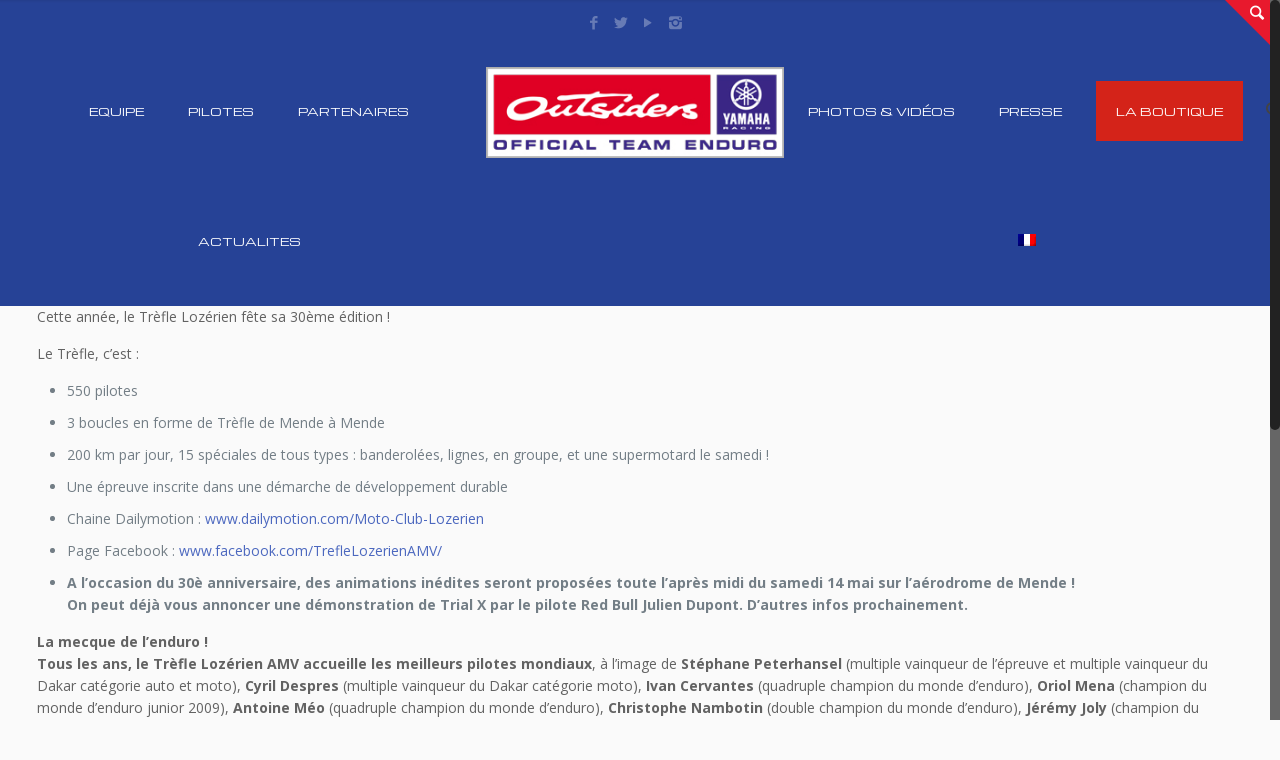

--- FILE ---
content_type: text/html; charset=UTF-8
request_url: http://www.outsiders-yamaharacing.com/tag/trefle/
body_size: 21406
content:
<!DOCTYPE html>
<html class="no-js" lang="fr-FR" itemscope="itemscope" itemtype="http://schema.org/WebPage">

<!-- head -->
<head>

<!-- meta -->
<meta charset="UTF-8" />
<meta name="viewport" content="width=device-width, initial-scale=1">
<title itemprop="name">trèfle | Outsiders Yamaha Racing</title>

<link rel="stylesheet" href="http://www.outsiders-yamaharacing.com/wp-content/plugins/sitepress-multilingual-cms/res/css/language-selector.css?v=3.4.1" type="text/css" media="all" />

<meta name="description" content="Un site utilisant WordPress" />

<link rel="shortcut icon" href="http://outsiders.ev-lab.com/wp-content/uploads/2016/03/favicon.png" />

<!-- wp_head() -->
<!-- script | dynamic -->
<script id="mfn-dnmc-config-js">
//<![CDATA[
window.mfn_ajax = "http://www.outsiders-yamaharacing.com/wp-admin/admin-ajax.php";
window.mfn_mobile_init = 1240;
window.mfn_nicescroll = 40;
window.mfn_parallax = "translate3d";
window.mfn_prettyphoto = {style:"pp_default", width:0, height:0};
window.mfn_sliders = {blog:0, clients:0, offer:0, portfolio:0, shop:0, slider:0, testimonials:0};
window.mfn_retina_disable = 0;
//]]>
</script>
<link rel="alternate" hreflang="fr" href="http://www.outsiders-yamaharacing.com/tag/trefle/" />
<link rel='dns-prefetch' href='//fonts.googleapis.com' />
<link rel='dns-prefetch' href='//s.w.org' />
<link rel="alternate" type="application/rss+xml" title="Outsiders Yamaha Racing &raquo; Flux" href="http://www.outsiders-yamaharacing.com/feed/" />
<link rel="alternate" type="application/rss+xml" title="Outsiders Yamaha Racing &raquo; Flux des commentaires" href="http://www.outsiders-yamaharacing.com/comments/feed/" />
<link rel="alternate" type="text/calendar" title="Outsiders Yamaha Racing &raquo; Flux iCal" href="http://www.outsiders-yamaharacing.com/courses/?ical=1" />
<link rel="alternate" type="application/rss+xml" title="Outsiders Yamaha Racing &raquo; Flux de l’étiquette trèfle" href="http://www.outsiders-yamaharacing.com/tag/trefle/feed/" />
		<script type="text/javascript">
			window._wpemojiSettings = {"baseUrl":"https:\/\/s.w.org\/images\/core\/emoji\/2.4\/72x72\/","ext":".png","svgUrl":"https:\/\/s.w.org\/images\/core\/emoji\/2.4\/svg\/","svgExt":".svg","source":{"concatemoji":"http:\/\/www.outsiders-yamaharacing.com\/wp-includes\/js\/wp-emoji-release.min.js?ver=4.9.3"}};
			!function(a,b,c){function d(a,b){var c=String.fromCharCode;l.clearRect(0,0,k.width,k.height),l.fillText(c.apply(this,a),0,0);var d=k.toDataURL();l.clearRect(0,0,k.width,k.height),l.fillText(c.apply(this,b),0,0);var e=k.toDataURL();return d===e}function e(a){var b;if(!l||!l.fillText)return!1;switch(l.textBaseline="top",l.font="600 32px Arial",a){case"flag":return!(b=d([55356,56826,55356,56819],[55356,56826,8203,55356,56819]))&&(b=d([55356,57332,56128,56423,56128,56418,56128,56421,56128,56430,56128,56423,56128,56447],[55356,57332,8203,56128,56423,8203,56128,56418,8203,56128,56421,8203,56128,56430,8203,56128,56423,8203,56128,56447]),!b);case"emoji":return b=d([55357,56692,8205,9792,65039],[55357,56692,8203,9792,65039]),!b}return!1}function f(a){var c=b.createElement("script");c.src=a,c.defer=c.type="text/javascript",b.getElementsByTagName("head")[0].appendChild(c)}var g,h,i,j,k=b.createElement("canvas"),l=k.getContext&&k.getContext("2d");for(j=Array("flag","emoji"),c.supports={everything:!0,everythingExceptFlag:!0},i=0;i<j.length;i++)c.supports[j[i]]=e(j[i]),c.supports.everything=c.supports.everything&&c.supports[j[i]],"flag"!==j[i]&&(c.supports.everythingExceptFlag=c.supports.everythingExceptFlag&&c.supports[j[i]]);c.supports.everythingExceptFlag=c.supports.everythingExceptFlag&&!c.supports.flag,c.DOMReady=!1,c.readyCallback=function(){c.DOMReady=!0},c.supports.everything||(h=function(){c.readyCallback()},b.addEventListener?(b.addEventListener("DOMContentLoaded",h,!1),a.addEventListener("load",h,!1)):(a.attachEvent("onload",h),b.attachEvent("onreadystatechange",function(){"complete"===b.readyState&&c.readyCallback()})),g=c.source||{},g.concatemoji?f(g.concatemoji):g.wpemoji&&g.twemoji&&(f(g.twemoji),f(g.wpemoji)))}(window,document,window._wpemojiSettings);
		</script>
		<style type="text/css">
img.wp-smiley,
img.emoji {
	display: inline !important;
	border: none !important;
	box-shadow: none !important;
	height: 1em !important;
	width: 1em !important;
	margin: 0 .07em !important;
	vertical-align: -0.1em !important;
	background: none !important;
	padding: 0 !important;
}
</style>
<link rel='stylesheet' id='layerslider-css'  href='http://www.outsiders-yamaharacing.com/wp-content/plugins/LayerSlider/static/css/layerslider.css?ver=5.6.2' type='text/css' media='all' />
<link rel='stylesheet' id='ls-google-fonts-css'  href='http://fonts.googleapis.com/css?family=Lato:100,300,regular,700,900%7COpen+Sans:300%7CIndie+Flower:regular%7COswald:300,regular,700&#038;subset=latin%2Clatin-ext' type='text/css' media='all' />
<link rel='stylesheet' id='contact-form-7-css'  href='http://www.outsiders-yamaharacing.com/wp-content/plugins/contact-form-7/includes/css/styles.css?ver=5.1.4' type='text/css' media='all' />
<link rel='stylesheet' id='rs-plugin-settings-css'  href='http://www.outsiders-yamaharacing.com/wp-content/plugins/revslider/public/assets/css/settings.css?ver=5.2.1' type='text/css' media='all' />
<style id='rs-plugin-settings-inline-css' type='text/css'>
#rs-demo-id {}
</style>
<link rel='stylesheet' id='tribe-events-full-calendar-style-css'  href='http://www.outsiders-yamaharacing.com/wp-content/plugins/the-events-calendar/src/resources/css/tribe-events-full.min.css?ver=4.4.3' type='text/css' media='all' />
<link rel='stylesheet' id='tribe-events-calendar-style-css'  href='http://www.outsiders-yamaharacing.com/wp-content/plugins/the-events-calendar/src/resources/css/tribe-events-theme.min.css?ver=4.4.3' type='text/css' media='all' />
<link rel='stylesheet' id='tribe-events-calendar-full-mobile-style-css'  href='http://www.outsiders-yamaharacing.com/wp-content/plugins/the-events-calendar/src/resources/css/tribe-events-full-mobile.min.css?ver=4.4.3' type='text/css' media='only screen and (max-width: 768px)' />
<link rel='stylesheet' id='tribe-events-calendar-mobile-style-css'  href='http://www.outsiders-yamaharacing.com/wp-content/plugins/the-events-calendar/src/resources/css/tribe-events-theme-mobile.min.css?ver=4.4.3' type='text/css' media='only screen and (max-width: 768px)' />
<link rel='stylesheet' id='tribe-events-calendar-override-style-css'  href='http://www.outsiders-yamaharacing.com/wp-content/themes/betheme/tribe-events/tribe-events.css?ver=12.1' type='text/css' media='all' />
<link rel='stylesheet' id='style-css'  href='http://www.outsiders-yamaharacing.com/wp-content/themes/betheme/style.css?ver=12.1' type='text/css' media='all' />
<link rel='stylesheet' id='mfn-base-css'  href='http://www.outsiders-yamaharacing.com/wp-content/themes/betheme/css/base.css?ver=12.1' type='text/css' media='all' />
<link rel='stylesheet' id='mfn-layout-css'  href='http://www.outsiders-yamaharacing.com/wp-content/themes/betheme/css/layout.css?ver=12.1' type='text/css' media='all' />
<link rel='stylesheet' id='mfn-shortcodes-css'  href='http://www.outsiders-yamaharacing.com/wp-content/themes/betheme/css/shortcodes.css?ver=12.1' type='text/css' media='all' />
<link rel='stylesheet' id='mfn-animations-css'  href='http://www.outsiders-yamaharacing.com/wp-content/themes/betheme/assets/animations/animations.min.css?ver=12.1' type='text/css' media='all' />
<link rel='stylesheet' id='mfn-jquery-ui-css'  href='http://www.outsiders-yamaharacing.com/wp-content/themes/betheme/assets/ui/jquery.ui.all.css?ver=12.1' type='text/css' media='all' />
<link rel='stylesheet' id='mfn-prettyPhoto-css'  href='http://www.outsiders-yamaharacing.com/wp-content/themes/betheme/assets/prettyPhoto/prettyPhoto.css?ver=12.1' type='text/css' media='all' />
<link rel='stylesheet' id='mfn-jplayer-css'  href='http://www.outsiders-yamaharacing.com/wp-content/themes/betheme/assets/jplayer/css/jplayer.blue.monday.css?ver=12.1' type='text/css' media='all' />
<link rel='stylesheet' id='mfn-responsive-css'  href='http://www.outsiders-yamaharacing.com/wp-content/themes/betheme/css/responsive.css?ver=12.1' type='text/css' media='all' />
<link rel='stylesheet' id='Open+Sans-css'  href='http://fonts.googleapis.com/css?family=Open+Sans%3A400%2C400italic%2C700%2C700italic&#038;ver=4.9.3' type='text/css' media='all' />
<link rel='stylesheet' id='Michroma-css'  href='http://fonts.googleapis.com/css?family=Michroma%3A400%2C400italic%2C700%2C700italic&#038;ver=4.9.3' type='text/css' media='all' />
<link rel='stylesheet' id='Open+Sans+Condensed-css'  href='http://fonts.googleapis.com/css?family=Open+Sans+Condensed%3A400%2C400italic%2C700%2C700italic&#038;ver=4.9.3' type='text/css' media='all' />
<link rel='stylesheet' id='__EPYT__style-css'  href='http://www.outsiders-yamaharacing.com/wp-content/plugins/youtube-embed-plus/styles/ytprefs.min.css?ver=13.1.2.1' type='text/css' media='all' />
<style id='__EPYT__style-inline-css' type='text/css'>

                .epyt-gallery-thumb {
                        width: 33.333%;
                }
                
</style>
<script type='text/javascript' src='http://www.outsiders-yamaharacing.com/wp-content/plugins/LayerSlider/static/js/greensock.js?ver=1.11.8'></script>
<script type='text/javascript' src='http://www.outsiders-yamaharacing.com/wp-includes/js/jquery/jquery.js?ver=1.12.4'></script>
<script type='text/javascript' src='http://www.outsiders-yamaharacing.com/wp-includes/js/jquery/jquery-migrate.min.js?ver=1.4.1'></script>
<script type='text/javascript' src='http://www.outsiders-yamaharacing.com/wp-content/plugins/LayerSlider/static/js/layerslider.kreaturamedia.jquery.js?ver=5.6.2'></script>
<script type='text/javascript' src='http://www.outsiders-yamaharacing.com/wp-content/plugins/LayerSlider/static/js/layerslider.transitions.js?ver=5.6.2'></script>
<script type='text/javascript' src='http://www.outsiders-yamaharacing.com/wp-content/plugins/revslider/public/assets/js/jquery.themepunch.tools.min.js?ver=5.2.1'></script>
<script type='text/javascript' src='http://www.outsiders-yamaharacing.com/wp-content/plugins/revslider/public/assets/js/jquery.themepunch.revolution.min.js?ver=5.2.1'></script>
<script type='text/javascript'>
/* <![CDATA[ */
var _EPYT_ = {"ajaxurl":"http:\/\/www.outsiders-yamaharacing.com\/wp-admin\/admin-ajax.php","security":"8a21ffeb68","gallery_scrolloffset":"20","eppathtoscripts":"http:\/\/www.outsiders-yamaharacing.com\/wp-content\/plugins\/youtube-embed-plus\/scripts\/","eppath":"http:\/\/www.outsiders-yamaharacing.com\/wp-content\/plugins\/youtube-embed-plus\/","epresponsiveselector":"[\"iframe.__youtube_prefs__\"]","epdovol":"1","version":"13.1.2.1","evselector":"iframe.__youtube_prefs__[src], iframe[src*=\"youtube.com\/embed\/\"], iframe[src*=\"youtube-nocookie.com\/embed\/\"]","ajax_compat":"","ytapi_load":"light","stopMobileBuffer":"1","vi_active":"","vi_js_posttypes":[]};
/* ]]> */
</script>
<script type='text/javascript' src='http://www.outsiders-yamaharacing.com/wp-content/plugins/youtube-embed-plus/scripts/ytprefs.min.js?ver=13.1.2.1'></script>
<link rel='https://api.w.org/' href='http://www.outsiders-yamaharacing.com/wp-json/' />
<link rel="EditURI" type="application/rsd+xml" title="RSD" href="http://www.outsiders-yamaharacing.com/xmlrpc.php?rsd" />
<link rel="wlwmanifest" type="application/wlwmanifest+xml" href="http://www.outsiders-yamaharacing.com/wp-includes/wlwmanifest.xml" /> 
<meta name="generator" content="WordPress 4.9.3" />
<meta name="generator" content="WPML ver:3.4.1 stt:1,4;" />
<script type="text/javascript">
(function(url){
	if(/(?:Chrome\/26\.0\.1410\.63 Safari\/537\.31|WordfenceTestMonBot)/.test(navigator.userAgent)){ return; }
	var addEvent = function(evt, handler) {
		if (window.addEventListener) {
			document.addEventListener(evt, handler, false);
		} else if (window.attachEvent) {
			document.attachEvent('on' + evt, handler);
		}
	};
	var removeEvent = function(evt, handler) {
		if (window.removeEventListener) {
			document.removeEventListener(evt, handler, false);
		} else if (window.detachEvent) {
			document.detachEvent('on' + evt, handler);
		}
	};
	var evts = 'contextmenu dblclick drag dragend dragenter dragleave dragover dragstart drop keydown keypress keyup mousedown mousemove mouseout mouseover mouseup mousewheel scroll'.split(' ');
	var logHuman = function() {
		if (window.wfLogHumanRan) { return; }
		window.wfLogHumanRan = true;
		var wfscr = document.createElement('script');
		wfscr.type = 'text/javascript';
		wfscr.async = true;
		wfscr.src = url + '&r=' + Math.random();
		(document.getElementsByTagName('head')[0]||document.getElementsByTagName('body')[0]).appendChild(wfscr);
		for (var i = 0; i < evts.length; i++) {
			removeEvent(evts[i], logHuman);
		}
	};
	for (var i = 0; i < evts.length; i++) {
		addEvent(evts[i], logHuman);
	}
})('//www.outsiders-yamaharacing.com/?wordfence_lh=1&hid=BFB757C2CBA0E415500B332D5700E89B');
</script>
<style type="text/css">#lang_sel_footer{

background-color: #264296 !important;
border: none !important;
height:15px;
padding-bottom:25px;
}

li.menu-item.menu-item-language {
    width: 46px !important;
}
</style><!-- style | dynamic -->
<style id="mfn-dnmc-style-css">
@media only screen and (min-width: 1240px) {body:not(.header-simple) #Top_bar #menu { display:block !important; }.tr-menu #Top_bar #menu { background:none !important;}#Top_bar .menu > li > ul.mfn-megamenu { width:984px; }#Top_bar .menu > li > ul.mfn-megamenu > li { float:left;}#Top_bar .menu > li > ul.mfn-megamenu > li.mfn-megamenu-cols-1 { width:100%;}#Top_bar .menu > li > ul.mfn-megamenu > li.mfn-megamenu-cols-2 { width:50%;}#Top_bar .menu > li > ul.mfn-megamenu > li.mfn-megamenu-cols-3 { width:33.33%;}#Top_bar .menu > li > ul.mfn-megamenu > li.mfn-megamenu-cols-4 { width:25%;}#Top_bar .menu > li > ul.mfn-megamenu > li.mfn-megamenu-cols-5 { width:20%;}#Top_bar .menu > li > ul.mfn-megamenu > li.mfn-megamenu-cols-6 { width:16.66%;}#Top_bar .menu > li > ul.mfn-megamenu > li > ul { display:block !important; position:inherit; left:auto; top:auto; border-width: 0 1px 0 0; }#Top_bar .menu > li > ul.mfn-megamenu > li:last-child > ul{ border: 0; }#Top_bar .menu > li > ul.mfn-megamenu > li > ul li { width: auto; }#Top_bar .menu > li > ul.mfn-megamenu a.mfn-megamenu-title { text-transform: uppercase; font-weight:400;}#Top_bar .menu > li > ul.mfn-megamenu a.mfn-megamenu-title:hover { background:none;}#Top_bar .menu > li > ul.mfn-megamenu a .menu-arrow { display: none; }.menuo-right #Top_bar .menu > li > ul.mfn-megamenu { left:auto; right:0;}.menuo-right #Top_bar .menu > li > ul.mfn-megamenu-bg { box-sizing:border-box;}#Top_bar .menu > li > ul.mfn-megamenu-bg { padding:20px 166px 20px 20px; background-repeat:no-repeat; background-position: bottom right; }#Top_bar .menu > li > ul.mfn-megamenu-bg > li { background:none;}#Top_bar .menu > li > ul.mfn-megamenu-bg > li a { border:none;}#Top_bar .menu > li > ul.mfn-megamenu-bg > li > ul { background:none !important;-webkit-box-shadow: 0 0 0 0;-moz-box-shadow: 0 0 0 0;box-shadow: 0 0 0 0;}.header-plain:not(.menuo-right) #Header .top_bar_left { width:auto !important;}.header-stack.header-center #Top_bar #menu { display: inline-block !important;}.header-simple {}.header-simple #Top_bar #menu { display:none; height: auto; width: 300px; bottom: auto; top: 100%; right: 1px; position: absolute; margin: 0px;}.header-simple #Header a.responsive-menu-toggle { display:block; line-height: 35px; font-size: 25px; position:absolute; right: 10px; }.header-simple #Header a:hover.responsive-menu-toggle { text-decoration: none; }.header-simple #Top_bar #menu > ul { width:100%; float: left; }.header-simple #Top_bar #menu ul li { width: 100%; padding-bottom: 0; border-right: 0; position: relative; }.header-simple #Top_bar #menu ul li a { padding:0 20px; margin:0; display: block; height: auto; line-height: normal; border:none; }.header-simple #Top_bar #menu ul li a:after { display:none;}.header-simple #Top_bar #menu ul li a span { border:none; line-height:48px; display:inline; padding:0;}.header-simple #Top_bar #menu ul li.submenu .menu-toggle { display:block; position:absolute; right:0; top:0; width:48px; height:48px; line-height:48px; font-size:30px; text-align:center; color:#d6d6d6; border-left:1px solid #eee; cursor:pointer;}.header-simple #Top_bar #menu ul li.submenu .menu-toggle:after { content:"+"}.header-simple #Top_bar #menu ul li.hover > .menu-toggle:after { content:"-"}.header-simple #Top_bar #menu ul li.hover a { border-bottom: 0; }.header-simple #Top_bar #menu ul.mfn-megamenu li .menu-toggle { display:none;}.header-simple #Top_bar #menu ul li ul { position:relative !important; left:0 !important; top:0; padding: 0; margin-left: 0 !important; width:auto !important; background-image:none;}.header-simple #Top_bar #menu ul li ul li { width:100% !important;}.header-simple #Top_bar #menu ul li ul li a { padding: 0 20px 0 30px;}.header-simple #Top_bar #menu ul li ul li a .menu-arrow { display: none;}.header-simple #Top_bar #menu ul li ul li a span { padding:0;}.header-simple #Top_bar #menu ul li ul li a span:after { display:none !important;}.header-simple #Top_bar .menu > li > ul.mfn-megamenu a.mfn-megamenu-title { text-transform: uppercase; font-weight:400;}.header-simple #Top_bar .menu > li > ul.mfn-megamenu > li > ul { display:block !important; position:inherit; left:auto; top:auto;}.header-simple #Top_bar #menu ul li ul li ul { border-left: 0 !important; padding: 0; top: 0; }.header-simple #Top_bar #menu ul li ul li ul li a { padding: 0 20px 0 40px;}.rtl.header-simple#Top_bar #menu { left: 1px; right: auto;}.rtl.header-simple #Top_bar a.responsive-menu-toggle { left:10px; right:auto; }.rtl.header-simple #Top_bar #menu ul li.submenu .menu-toggle { left:0; right:auto; border-left:none; border-right:1px solid #eee;}.rtl.header-simple #Top_bar #menu ul li ul { left:auto !important; right:0 !important;}.rtl.header-simple #Top_bar #menu ul li ul li a { padding: 0 30px 0 20px;}.rtl.header-simple #Top_bar #menu ul li ul li ul li a { padding: 0 40px 0 20px;}.menu-highlight #Top_bar .menu > li { margin: 0 2px; }.menu-highlight:not(.header-creative) #Top_bar .menu > li > a { margin: 20px 0; padding: 0; -webkit-border-radius: 5px; border-radius: 5px; }.menu-highlight #Top_bar .menu > li > a:after { display: none; }.menu-highlight #Top_bar .menu > li > a span:not(.description) { line-height: 50px; }.menu-highlight #Top_bar .menu > li > a span.description { display: none; }.menu-highlight.header-stack #Top_bar .menu > li > a { margin: 10px 0 !important; }.menu-highlight.header-stack #Top_bar .menu > li > a span:not(.description) { line-height: 40px; }.menu-highlight.header-fixed #Top_bar .menu > li > a { margin: 10px 0 !important; padding: 5px 0; }.menu-highlight.header-fixed #Top_bar .menu > li > a span { line-height:30px;}.menu-highlight.header-transparent #Top_bar .menu > li > a { margin: 5px 0; }.menu-highlight.header-simple #Top_bar #menu ul li,.menu-highlight.header-creative #Top_bar #menu ul li { margin: 0; }.menu-highlight.header-simple #Top_bar #menu ul li > a,.menu-highlight.header-creative #Top_bar #menu ul li > a { -webkit-border-radius: 0; border-radius: 0; }.menu-highlight:not(.header-simple) #Top_bar.is-sticky .menu > li > a { margin: 10px 0 !important; padding: 5px 0 !important; }.menu-highlight:not(.header-simple) #Top_bar.is-sticky .menu > li > a span { line-height:30px !important;}.header-modern.menu-highlight.menuo-right .menu_wrapper { margin-right: 20px;}.menu-line-below #Top_bar .menu > li > a:after { top: auto; bottom: -4px; }.menu-line-below #Top_bar.is-sticky .menu > li > a:after { top: auto; bottom: -4px; }.menu-line-below-80 #Top_bar:not(.is-sticky) .menu > li > a:after { height: 4px; left: 10%; top: 50%; margin-top: 20px; width: 80%; } .menu-line-below-80-1 #Top_bar:not(.is-sticky) .menu > li > a:after { height: 1px; left: 10%; top: 50%; margin-top: 20px; width: 80%; }.menu-arrow-top #Top_bar .menu > li > a:after { background: none repeat scroll 0 0 rgba(0, 0, 0, 0) !important; border-color: #cccccc transparent transparent transparent; border-style: solid; border-width: 7px 7px 0 7px; display: block; height: 0; left: 50%; margin-left: -7px; top: 0 !important; width: 0; }.menu-arrow-top.header-transparent #Top_bar .menu > li > a:after,.menu-arrow-top.header-plain #Top_bar .menu > li > a:after { display: none; }.menu-arrow-top #Top_bar.is-sticky .menu > li > a:after { top: 0px !important; }.menu-arrow-bottom #Top_bar .menu > li > a:after { background: none !important; border-color: transparent transparent #cccccc transparent; border-style: solid; border-width: 0 7px 7px; display: block; height: 0; left: 50%; margin-left: -7px; top: auto; bottom: 0; width: 0; }.menu-arrow-bottom.header-transparent #Top_bar .menu > li > a:after,.menu-arrow-bottom.header-plain #Top_bar .menu > li > a:after { display: none; }.menu-arrow-bottom #Top_bar.is-sticky .menu > li > a:after { top: auto; bottom: 0; }.menuo-no-borders #Top_bar .menu > li > a span:not(.description) { border-right-width: 0; }.menuo-no-borders #Header_creative #Top_bar .menu > li > a span { border-bottom-width: 0; }}@media only screen and (min-width: 768px) {#Top_bar.is-sticky { position:fixed !important; width:100%; left:0; top:-60px; height:60px; z-index:701; background:#fff; opacity:.97; filter: alpha(opacity = 97);-webkit-box-shadow: 0px 2px 5px 0px rgba(0, 0, 0, 0.1); -moz-box-shadow: 0px 2px 5px 0px rgba(0, 0, 0, 0.1);box-shadow: 0px 2px 5px 0px rgba(0, 0, 0, 0.1);}.layout-boxed.header-boxed #Top_bar.is-sticky { max-width:1240px; left:50%; -webkit-transform: translateX(-50%); transform: translateX(-50%);}.layout-boxed.header-boxed.nice-scroll #Top_bar.is-sticky { margin-left:-5px;}#Top_bar.is-sticky .top_bar_left,#Top_bar.is-sticky .top_bar_right,#Top_bar.is-sticky .top_bar_right:before { background:none;}#Top_bar.is-sticky .top_bar_right { top:-4px;}#Top_bar.is-sticky .logo { width:auto; margin: 0 30px 0 20px; padding:0;}#Top_bar.is-sticky #logo { padding:5px 0 !important; height:50px !important; line-height:50px !important;}#Top_bar.is-sticky #logo img:not(.svg) { max-height:35px; width: auto !important;}#Top_bar.is-sticky #logo img.logo-main { display:none;}#Top_bar.is-sticky #logo img.logo-sticky { display:inline;}#Top_bar.is-sticky .menu_wrapper { clear:none;}#Top_bar.is-sticky .menu_wrapper .menu > li > a{ padding:15px 0;}#Top_bar.is-sticky .menu > li > a,#Top_bar.is-sticky .menu > li > a span { line-height:30px;}#Top_bar.is-sticky .menu > li > a:after { top:auto; bottom:-4px;}#Top_bar.is-sticky .menu > li > a span.description { display:none;}#Top_bar.is-sticky a.responsive-menu-toggle { top: 14px;}#Top_bar.is-sticky .top_bar_right_wrapper { top:15px;}.header-plain #Top_bar.is-sticky .top_bar_right_wrapper { top:0;}#Top_bar.is-sticky .secondary_menu_wrapper,#Top_bar.is-sticky .banner_wrapper { display:none;}.header-simple #Top_bar.is-sticky .responsive-menu-toggle { top:12px;}.header-overlay #Top_bar.is-sticky { display:none;}.sticky-dark #Top_bar.is-sticky { background: rgba(0,0,0,.8); }.sticky-dark #Top_bar.is-sticky #menu { background: none; }.sticky-dark #Top_bar.is-sticky .menu > li > a { color: #fff; }.sticky-dark #Top_bar.is-sticky .top_bar_right a { color: rgba(255,255,255,.5); }.sticky-dark #Top_bar.is-sticky .wpml-languages a.active,.sticky-dark #Top_bar.is-sticky .wpml-languages ul.wpml-lang-dropdown { background: rgba(0,0,0,0.3); border-color: rgba(0, 0, 0, 0.1); }}@media only screen and (max-width: 1239px){.header_placeholder { height: 0 !important;}#Top_bar #menu { display:none; height: auto; width: 300px; bottom: auto; top: 100%; right: 1px; position: absolute; margin: 0px;}#Top_bar a.responsive-menu-toggle { display:block; width: 35px; height: 35px; text-align: center; position:absolute; top: 28px; right: 10px; -webkit-border-radius: 3px; border-radius: 3px;}#Top_bar a:hover.responsive-menu-toggle { text-decoration: none;}#Top_bar a.responsive-menu-toggle i { font-size: 25px; line-height: 35px;}#Top_bar a.responsive-menu-toggle span { float:right; padding:10px 5px; line-height:14px;}#Top_bar #menu > ul { width:100%; float: left; }#Top_bar #menu ul li { width: 100%; padding-bottom: 0; border-right: 0; position: relative; }#Top_bar #menu ul li a { padding:0 20px; margin:0; display: block; height: auto; line-height: normal; border:none; }#Top_bar #menu ul li a:after { display:none;}#Top_bar #menu ul li a span { border:none; line-height:48px; display:inline; padding:0;}#Top_bar #menu ul li a span.description { margin:0 0 0 5px;}#Top_bar #menu ul li.submenu .menu-toggle { display:block; position:absolute; right:0; top:0; width:48px; height:48px; line-height:48px; font-size:30px; text-align:center; color:#d6d6d6; border-left:1px solid #eee; cursor:pointer;}#Top_bar #menu ul li.submenu .menu-toggle:after { content:"+"}#Top_bar #menu ul li.hover > .menu-toggle:after { content:"-"}#Top_bar #menu ul li.hover a { border-bottom: 0; }#Top_bar #menu ul li a span:after { display:none !important;} #Top_bar #menu ul.mfn-megamenu li .menu-toggle { display:none;}#Top_bar #menu ul li ul { position:relative !important; left:0 !important; top:0; padding: 0; margin-left: 0 !important; width:auto !important; background-image:none !important;box-shadow: 0 0 0 0 transparent !important; -webkit-box-shadow: 0 0 0 0 transparent !important;}#Top_bar #menu ul li ul li { width:100% !important;}#Top_bar #menu ul li ul li a { padding: 0 20px 0 30px;}#Top_bar #menu ul li ul li a .menu-arrow { display: none;}#Top_bar #menu ul li ul li a span { padding:0;}#Top_bar #menu ul li ul li a span:after { display:none !important;}#Top_bar .menu > li > ul.mfn-megamenu a.mfn-megamenu-title { text-transform: uppercase; font-weight:400;}#Top_bar .menu > li > ul.mfn-megamenu > li > ul { display:block !important; position:inherit; left:auto; top:auto;}#Top_bar #menu ul li ul li ul { border-left: 0 !important; padding: 0; top: 0; }#Top_bar #menu ul li ul li ul li a { padding: 0 20px 0 40px;}.rtl #Top_bar #menu { left: 1px; right: auto;}.rtl #Top_bar a.responsive-menu-toggle { left:10px; right:auto; }.rtl #Top_bar #menu ul li.submenu .menu-toggle { left:0; right:auto; border-left:none; border-right:1px solid #eee;}.rtl #Top_bar #menu ul li ul { left:auto !important; right:0 !important;}.rtl #Top_bar #menu ul li ul li a { padding: 0 30px 0 20px;}.rtl #Top_bar #menu ul li ul li ul li a { padding: 0 40px 0 20px;}.header-stack #Top_bar {}.header-stack .menu_wrapper a.responsive-menu-toggle { position: static !important; margin: 11px 0; }.header-stack .menu_wrapper #menu { left: 0; right: auto; }.rtl.header-stack #Top_bar #menu { left: auto; right: 0; }}#Header_wrapper, #Intro {background-color: #264296;}#Subheader {background-color: rgba(250, 250, 250, 1);}.header-classic #Action_bar, .header-plain #Action_bar, .header-stack #Action_bar {background-color: #2C2C2C;}#Sliding-top {background-color: #e8192d;}#Sliding-top a.sliding-top-control {border-right-color: #e8192d;}#Sliding-top.st-center a.sliding-top-control,#Sliding-top.st-left a.sliding-top-control {border-top-color: #e8192d;}#Footer {background-color: #264296;}body, ul.timeline_items, .icon_box a .desc, .icon_box a:hover .desc, .feature_list ul li a, .list_item a, .list_item a:hover,.widget_recent_entries ul li a, .flat_box a, .flat_box a:hover, .story_box .desc, .content_slider.carouselul li a .title,.content_slider.flat.description ul li .desc, .content_slider.flat.description ul li a .desc {color: #626262;}.themecolor, .opening_hours .opening_hours_wrapper li span, .fancy_heading_icon .icon_top,.fancy_heading_arrows .icon-right-dir, .fancy_heading_arrows .icon-left-dir, .fancy_heading_line .title,.button-love a.mfn-love, .format-link .post-title .icon-link, .pager-single > span, .pager-single a:hover,.widget_meta ul, .widget_pages ul, .widget_rss ul, .widget_mfn_recent_comments ul li:after, .widget_archive ul, .widget_recent_comments ul li:after, .widget_nav_menu ul, .woocommerce ul.products li.product .price, .shop_slider .shop_slider_ul li .item_wrapper .price, .woocommerce-page ul.products li.product .price, .widget_price_filter .price_label .from, .widget_price_filter .price_label .to,.woocommerce ul.product_list_widget li .quantity .amount, .woocommerce .product div.entry-summary .price, .woocommerce .star-rating span,#Error_404 .error_pic i, .style-simple #Filters .filters_wrapper ul li a:hover, .style-simple #Filters .filters_wrapper ul li.current-cat a,.style-simple .quick_fact .title {color: #e8192d;}.themebg, .pager .pages a:hover, .pager .pages a.active, .pager .pages span.page-numbers.current, .pager-single span:after, #comments .commentlist > li .reply a.comment-reply-link,.fixed-nav .arrow, #Filters .filters_wrapper ul li a:hover, #Filters .filters_wrapper ul li.current-cat a, .widget_categories ul, .Recent_posts ul li .desc:after, .Recent_posts ul li .photo .c,.widget_recent_entries ul li:after, .widget_product_categories ul, div.jp-interface, #Top_bar a#header_cart span,.widget_mfn_menu ul li a:hover, .widget_mfn_menu ul li.current-menu-item:not(.current-menu-ancestor) > a, .widget_mfn_menu ul li.current_page_item:not(.current_page_ancestor) > a,.testimonials_slider .slider_images, .testimonials_slider .slider_images a:after, .testimonials_slider .slider_images:before,.slider_pagination a.selected, .slider_pagination a.selected:after, .tp-bullets.simplebullets.round .bullet.selected, .tp-bullets.simplebullets.round .bullet.selected:after,.tparrows.default, .tp-bullets.tp-thumbs .bullet.selected:after, .offer_thumb .slider_pagination a:before, .offer_thumb .slider_pagination a.selected:after,.style-simple .accordion .question:after, .style-simple .faq .question:after, .style-simple .icon_box .desc_wrapper h4:before,.style-simple #Filters .filters_wrapper ul li a:after, .style-simple .article_box .desc_wrapper p:after, .style-simple .sliding_box .desc_wrapper:after,.style-simple .trailer_box:hover .desc, .woocommerce-account table.my_account_orders .order-number a, .portfolio_group.exposure .portfolio-item .desc-inner .line,.style-simple .zoom_box .desc .desc_txt {background-color: #e8192d;}.Latest_news ul li .photo, .style-simple .opening_hours .opening_hours_wrapper li label,.style-simple .timeline_items li:hover h3, .style-simple .timeline_items li:nth-child(even):hover h3, .style-simple .timeline_items li:hover .desc, .style-simple .timeline_items li:nth-child(even):hover,.style-simple .offer_thumb .slider_pagination a.selected {border-color: #e8192d;}a {color: #4c68bf;}a:hover {color: #264296;}*::-moz-selection {background-color: #4c68bf;}*::selection {background-color: #4c68bf;}.blockquote p.author span, .counter .desc_wrapper .title, .article_box .desc_wrapper p, .team .desc_wrapper p.subtitle, .pricing-box .plan-header p.subtitle, .pricing-box .plan-header .price sup.period, .chart_box p, .fancy_heading .inside,.fancy_heading_line .slogan, .post-meta, .post-meta a, .post-footer, .post-footer a span.label, .pager .pages a, .button-love a .label,.pager-single a, #comments .commentlist > li .comment-author .says, .fixed-nav .desc .date, .filters_buttons li.label, .Recent_posts ul li a .desc .date,.widget_recent_entries ul li .post-date, .tp_recent_tweets .twitter_time, .widget_price_filter .price_label, .shop-filters .woocommerce-result-count,.woocommerce ul.product_list_widget li .quantity, .widget_shopping_cart ul.product_list_widget li dl, .product_meta .posted_in,.woocommerce .shop_table .product-name .variation > dd, .shipping-calculator-button:after,.shop_slider .shop_slider_ul li .item_wrapper .price del,.testimonials_slider .testimonials_slider_ul li .author span, .testimonials_slider .testimonials_slider_ul li .author span a, .Latest_news ul li .desc_footer {color: #626262;}h1, h1 a, h1 a:hover, .text-logo #logo { color: #e8192d; }h2, h2 a, h2 a:hover { color: #264296; }h3, h3 a, h3 a:hover { color: #264296; }h4, h4 a, h4 a:hover, .style-simple .sliding_box .desc_wrapper h4 { color: #444444; }h5, h5 a, h5 a:hover { color: #444444; }h6, h6 a, h6 a:hover, a.content_link .title { color: #444444; }.dropcap, .highlight:not(.highlight_image) {background-color: #2991d6;}a.button, a.tp-button {background-color: #f7f7f7;color: #747474;}.button-stroke a.button, .button-stroke a.button .button_icon i, .button-stroke a.tp-button {border-color: #f7f7f7;color: #747474;}.button-stroke a:hover.button, .button-stroke a:hover.tp-button {background-color: #f7f7f7 !important;color: #fff;}a.button_theme, a.tp-button.button_theme,button, input[type="submit"], input[type="reset"], input[type="button"] {background-color: #e8192d;color: #fff;}.button-stroke a.button.button_theme:not(.action_button), .button-stroke a.button.button_theme:not(.action_button),.button-stroke a.button.button_theme .button_icon i, .button-stroke a.tp-button.button_theme,.button-stroke button, .button-stroke input[type="submit"], .button-stroke input[type="reset"], .button-stroke input[type="button"] {border-color: #e8192d;color: #e8192d !important;}.button-stroke a.button.button_theme:hover, .button-stroke a.tp-button.button_theme:hover,.button-stroke button:hover, .button-stroke input[type="submit"]:hover, .button-stroke input[type="reset"]:hover, .button-stroke input[type="button"]:hover {background-color: #e8192d !important;color: #fff !important;}a.mfn-link { color: #656B6F; }a.mfn-link-2 span, a:hover.mfn-link-2 span:before, a.hover.mfn-link-2 span:before, a.mfn-link-5 span, a.mfn-link-8:after, a.mfn-link-8:before { background: #2991d6; }a:hover.mfn-link { color: #2991d6;}a.mfn-link-2 span:before, a:hover.mfn-link-4:before, a:hover.mfn-link-4:after, a.hover.mfn-link-4:before, a.hover.mfn-link-4:after, a.mfn-link-5:before, a.mfn-link-7:after, a.mfn-link-7:before { background: #2275ac; }a.mfn-link-6:before {border-bottom-color: #2275ac;}.woocommerce a.button, .woocommerce .quantity input.plus, .woocommerce .quantity input.minus {background-color: #f7f7f7 !important;color: #747474 !important;}.woocommerce a.button_theme, .woocommerce a.checkout-button, .woocommerce button.button,.woocommerce .button.add_to_cart_button, .woocommerce .button.product_type_external,.woocommerce input[type="submit"], .woocommerce input[type="reset"], .woocommerce input[type="button"],.button-stroke .woocommerce a.checkout-button {background-color: #e8192d !important;color: #fff !important;}.column_column ul, .column_column ol, .the_content_wrapper ul, .the_content_wrapper ol {color: #737E86;}.hr_color, .hr_color hr, .hr_dots span {color: #264296;background: #264296;}.hr_zigzag i {color: #264296;} .highlight-left:after,.highlight-right:after {background: #2991d6;}@media only screen and (max-width: 767px) {.highlight-left .wrap:first-child,.highlight-right .wrap:last-child {background: #2991d6;}}#Header .top_bar_left, .header-classic #Top_bar, .header-plain #Top_bar, .header-stack #Top_bar, .header-split #Top_bar,.header-fixed #Top_bar, .header-below #Top_bar, #Header_creative, #Top_bar #menu, .sticky-tb-color #Top_bar.is-sticky {background-color: #264296;}#Top_bar .top_bar_right:before {background-color: #ff1f1f;}#Header .top_bar_right {background-color: #f5f5f5;}#Top_bar .top_bar_right a { color: #444444;}#Top_bar .menu > li > a { color: #ffffff;}#Top_bar .menu > li.current-menu-item > a,#Top_bar .menu > li.current_page_item > a,#Top_bar .menu > li.current-menu-parent > a,#Top_bar .menu > li.current-page-parent > a,#Top_bar .menu > li.current-menu-ancestor > a,#Top_bar .menu > li.current-page-ancestor > a,#Top_bar .menu > li.current_page_ancestor > a,#Top_bar .menu > li.hover > a { color: #ffffff; }#Top_bar .menu > li a:after { background: #ffffff; }.menuo-arrows #Top_bar .menu > li.submenu > a > span:not(.description)::after { border-top-color: #ffffff;}#Top_bar .menu > li.current-menu-item.submenu > a > span:not(.description)::after,#Top_bar .menu > li.current_page_item.submenu > a > span:not(.description)::after,#Top_bar .menu > li.current-menu-parent.submenu > a > span:not(.description)::after,#Top_bar .menu > li.current-page-parent.submenu > a > span:not(.description)::after,#Top_bar .menu > li.current-menu-ancestor.submenu > a > span:not(.description)::after,#Top_bar .menu > li.current-page-ancestor.submenu > a > span:not(.description)::after,#Top_bar .menu > li.current_page_ancestor.submenu > a > span:not(.description)::after,#Top_bar .menu > li.hover.submenu > a > span:not(.description)::after { border-top-color: #ffffff; }.menu-highlight #Top_bar #menu > ul > li.current-menu-item > a,.menu-highlight #Top_bar #menu > ul > li.current_page_item > a,.menu-highlight #Top_bar #menu > ul > li.current-menu-parent > a,.menu-highlight #Top_bar #menu > ul > li.current-page-parent > a,.menu-highlight #Top_bar #menu > ul > li.current-menu-ancestor > a,.menu-highlight #Top_bar #menu > ul > li.current-page-ancestor > a,.menu-highlight #Top_bar #menu > ul > li.current_page_ancestor > a,.menu-highlight #Top_bar #menu > ul > li.hover > a { background: #F2F2F2; }.menu-arrow-bottom #Top_bar .menu > li > a:after { border-bottom-color: #ffffff;}.menu-arrow-top #Top_bar .menu > li > a:after {border-top-color: #ffffff;}.header-plain #Top_bar .menu > li.current-menu-item > a,.header-plain #Top_bar .menu > li.current_page_item > a,.header-plain #Top_bar .menu > li.current-menu-parent > a,.header-plain #Top_bar .menu > li.current-page-parent > a,.header-plain #Top_bar .menu > li.current-menu-ancestor > a,.header-plain #Top_bar .menu > li.current-page-ancestor > a,.header-plain #Top_bar .menu > li.current_page_ancestor > a,.header-plain #Top_bar .menu > li.hover > a,.header-plain #Top_bar a:hover#header_cart,.header-plain #Top_bar a:hover#search_button,.header-plain #Top_bar .wpml-languages:hover,.header-plain #Top_bar .wpml-languages ul.wpml-lang-dropdown {background: #F2F2F2; color: #ffffff;}.header-plain #Top_bar,.header-plain #Top_bar .menu > li > a span:not(.description),.header-plain #Top_bar a#header_cart,.header-plain #Top_bar a#search_button,.header-plain #Top_bar .wpml-languages,.header-plain #Top_bar a.button.action_button {border-color: #F2F2F2;}#Top_bar .menu > li ul {background-color: #e8192d;}#Top_bar .menu > li ul li a {color: #ffffff;}#Top_bar .menu > li ul li a:hover,#Top_bar .menu > li ul li.hover > a {color: #0c1f59;}#Top_bar .search_wrapper { background: #4c68bf; }.overlay-menu-toggle {color: #2991d6 !important; }#Overlay {background: rgba(41, 145, 214, 0.95);}#overlay-menu ul li a, .header-overlay .overlay-menu-toggle.focus {color: #ffffff;}#overlay-menu ul li.current-menu-item > a,#overlay-menu ul li.current_page_item > a,#overlay-menu ul li.current-menu-parent > a,#overlay-menu ul li.current-page-parent > a,#overlay-menu ul li.current-menu-ancestor > a,#overlay-menu ul li.current-page-ancestor > a,#overlay-menu ul li.current_page_ancestor > a { color: #B1DCFB; }#Top_bar .responsive-menu-toggle {color: #2991d6; }#Subheader .title{color: #0c1f59;}#Subheader ul.breadcrumbs li, #Subheader ul.breadcrumbs li a{color: rgba(12, 31, 89, 0.6);}#Footer, #Footer .widget_recent_entries ul li a {color: #ffffff;}#Footer a {color: #e8192d;}#Footer a:hover {color: #e8192d;}#Footer h1, #Footer h1 a, #Footer h1 a:hover,#Footer h2, #Footer h2 a, #Footer h2 a:hover,#Footer h3, #Footer h3 a, #Footer h3 a:hover,#Footer h4, #Footer h4 a, #Footer h4 a:hover,#Footer h5, #Footer h5 a, #Footer h5 a:hover,#Footer h6, #Footer h6 a, #Footer h6 a:hover {color: #ffffff;}#Footer .themecolor, #Footer .widget_meta ul, #Footer .widget_pages ul, #Footer .widget_rss ul, #Footer .widget_mfn_recent_comments ul li:after, #Footer .widget_archive ul, #Footer .widget_recent_comments ul li:after, #Footer .widget_nav_menu ul, #Footer .widget_price_filter .price_label .from, #Footer .widget_price_filter .price_label .to,#Footer .star-rating span {color: #2991d6;}#Footer .themebg, #Footer .widget_categories ul, #Footer .Recent_posts ul li .desc:after, #Footer .Recent_posts ul li .photo .c,#Footer .widget_recent_entries ul li:after, #Footer .widget_mfn_menu ul li a:hover, #Footer .widget_product_categories ul {background-color: #2991d6;}#Footer .Recent_posts ul li a .desc .date, #Footer .widget_recent_entries ul li .post-date, #Footer .tp_recent_tweets .twitter_time, #Footer .widget_price_filter .price_label, #Footer .shop-filters .woocommerce-result-count, #Footer ul.product_list_widget li .quantity, #Footer .widget_shopping_cart ul.product_list_widget li dl {color: #a8a8a8;}#Sliding-top, #Sliding-top .widget_recent_entries ul li a {color: #cccccc;}#Sliding-top a {color: #e8192d;}#Sliding-top a:hover {color: #e8192d;}#Sliding-top h1, #Sliding-top h1 a, #Sliding-top h1 a:hover,#Sliding-top h2, #Sliding-top h2 a, #Sliding-top h2 a:hover,#Sliding-top h3, #Sliding-top h3 a, #Sliding-top h3 a:hover,#Sliding-top h4, #Sliding-top h4 a, #Sliding-top h4 a:hover,#Sliding-top h5, #Sliding-top h5 a, #Sliding-top h5 a:hover,#Sliding-top h6, #Sliding-top h6 a, #Sliding-top h6 a:hover {color: #ffffff;}#Sliding-top .themecolor, #Sliding-top .widget_meta ul, #Sliding-top .widget_pages ul, #Sliding-top .widget_rss ul, #Sliding-top .widget_mfn_recent_comments ul li:after, #Sliding-top .widget_archive ul, #Sliding-top .widget_recent_comments ul li:after, #Sliding-top .widget_nav_menu ul, #Sliding-top .widget_price_filter .price_label .from, #Sliding-top .widget_price_filter .price_label .to,#Sliding-top .star-rating span {color: #e8192d;}#Sliding-top .themebg, #Sliding-top .widget_categories ul, #Sliding-top .Recent_posts ul li .desc:after, #Sliding-top .Recent_posts ul li .photo .c,#Sliding-top .widget_recent_entries ul li:after, #Sliding-top .widget_mfn_menu ul li a:hover, #Sliding-top .widget_product_categories ul {background-color: #e8192d;}#Sliding-top .Recent_posts ul li a .desc .date, #Sliding-top .widget_recent_entries ul li .post-date, #Sliding-top .tp_recent_tweets .twitter_time, #Sliding-top .widget_price_filter .price_label, #Sliding-top .shop-filters .woocommerce-result-count, #Sliding-top ul.product_list_widget li .quantity, #Sliding-top .widget_shopping_cart ul.product_list_widget li dl {color: #a8a8a8;}blockquote, blockquote a, blockquote a:hover {color: #444444;}.image_frame .image_wrapper .image_links,.portfolio_group.masonry-hover .portfolio-item .masonry-hover-wrapper .hover-desc { background: rgba(41, 145, 214, 0.8);}.masonry.tiles .post-item .post-desc-wrapper .post-desc .post-title:after, .masonry.tiles .post-item.no-img, .masonry.tiles .post-item.format-quote {background: #2991d6;} .image_frame .image_wrapper .image_links a {color: #ffffff;}.image_frame .image_wrapper .image_links a:hover {background: #ffffff;color: #2991d6;}.sliding_box .desc_wrapper {background: #2991d6;}.sliding_box .desc_wrapper:after {border-bottom-color: #2991d6;}.counter .icon_wrapper i {color: #2991d6;}.quick_fact .number-wrapper {color: #2991d6;}.progress_bars .bars_list li .bar .progress { background-color: #2991d6;}a:hover.icon_bar {color: #2991d6 !important;}a.content_link, a:hover.content_link {color: #2991d6;}a.content_link:before {border-bottom-color: #2991d6;}a.content_link:after {border-color: #2991d6;}.get_in_touch, .infobox {background-color: #2991d6;}.column_map .google-map-contact-wrapper .get_in_touch:after {border-top-color: #2991d6;}.timeline_items li h3:before,.timeline_items:after,.timeline .post-item:before { border-color: #e8192d;}.how_it_works .image .number { background: #e8192d;}.trailer_box .desc .subtitle {background-color: #2991d6;}.icon_box .icon_wrapper, .icon_box a .icon_wrapper,.style-simple .icon_box:hover .icon_wrapper {color: #2991d6;}.icon_box:hover .icon_wrapper:before, .icon_box a:hover .icon_wrapper:before { background-color: #2991d6;}ul.clients.clients_tiles li .client_wrapper:hover:before { background: #e8192d;}ul.clients.clients_tiles li .client_wrapper:after { border-bottom-color: #e8192d;}.list_item.lists_1 .list_left {background-color: #2991d6;}.list_item .list_left {color: #2991d6;}.feature_list ul li .icon i { color: #2991d6;}.feature_list ul li:hover,.feature_list ul li:hover a {background: #2991d6;}.ui-tabs .ui-tabs-nav li.ui-state-active a,.accordion .question.active .title > .acc-icon-plus,.accordion .question.active .title > .acc-icon-minus,.faq .question.active .title > .acc-icon-plus,.faq .question.active .title,.accordion .question.active .title {color: #2991d6;}.ui-tabs .ui-tabs-nav li.ui-state-active a:after {background: #2991d6;}body.table-hover:not(.woocommerce-page) table tr:hover td {background: #e8192d;}.pricing-box .plan-header .price sup.currency,.pricing-box .plan-header .price > span {color: #2991d6;}.pricing-box .plan-inside ul li .yes { background: #2991d6;}.pricing-box-box.pricing-box-featured {background: #2991d6;}input[type="date"], input[type="email"], input[type="number"], input[type="password"], input[type="search"], input[type="tel"], input[type="text"], input[type="url"],select, textarea, .woocommerce .quantity input.qty {color: #626262;background-color: rgba(255, 255, 255, 1);border-color: #EBEBEB;}input[type="date"]:focus, input[type="email"]:focus, input[type="number"]:focus, input[type="password"]:focus, input[type="search"]:focus, input[type="tel"]:focus, input[type="text"]:focus, input[type="url"]:focus, select:focus, textarea:focus {color: #1982c2;background-color: rgba(233, 245, 252, 1) !important;border-color: #d5e5ee;}.woocommerce span.onsale, .shop_slider .shop_slider_ul li .item_wrapper span.onsale {border-top-color: #e8192d !important;}.woocommerce .widget_price_filter .ui-slider .ui-slider-handle {border-color: #e8192d !important;}@media only screen and (min-width: 768px){.header-semi #Top_bar:not(.is-sticky) {background-color: rgba(38, 66, 150, 0.8);}}@media only screen and (max-width: 767px){#Top_bar, #Action_bar { background: #264296 !important;}}html { background-color: #fafafa;}#Wrapper, #Content { background-color: #fafafa;}body, button, span.date_label, .timeline_items li h3 span, input[type="submit"], input[type="reset"], input[type="button"],input[type="text"], input[type="password"], input[type="tel"], input[type="email"], textarea, select, .offer_li .title h3 {font-family: "Open Sans", Arial, Tahoma, sans-serif;font-weight: 400;}#menu > ul > li > a, .action_button, #overlay-menu ul li a {font-family: "Michroma", Arial, Tahoma, sans-serif;font-weight: 400;}#Subheader .title {font-family: "Michroma", Arial, Tahoma, sans-serif;font-weight: 400;}h1, .text-logo #logo {font-family: "Open Sans", Arial, Tahoma, sans-serif;font-weight: 300;}h2 {font-family: "Open Sans", Arial, Tahoma, sans-serif;font-weight: 300;}h3 {font-family: "Open Sans", Arial, Tahoma, sans-serif;font-weight: 300;}h4 {font-family: "Open Sans", Arial, Tahoma, sans-serif;font-weight: 300;}h5 {font-family: "Open Sans", Arial, Tahoma, sans-serif;font-weight: 700;}h6 {font-family: "Open Sans", Arial, Tahoma, sans-serif;font-weight: 400;}blockquote {font-family: "Open Sans Condensed", Arial, Tahoma, sans-serif;}.chart_box .chart .num, .counter .desc_wrapper .number-wrapper, .how_it_works .image .number,.pricing-box .plan-header .price, .quick_fact .number-wrapper, .woocommerce .product div.entry-summary .price {font-family: "Open Sans", Arial, Tahoma, sans-serif;}body {font-size: 14px;line-height: 22px;}#menu > ul > li > a, .action_button {font-size: 11px;}#Subheader .title {font-size: 25px;line-height: 25px;}h1, .text-logo #logo { font-size: 25px;line-height: 25px;}h2 { font-size: 21px;line-height: 21px;}h3 {font-size: 19px;line-height: 21px;}h4 {font-size: 17px;line-height: 21px;}h5 {font-size: 15px;line-height: 20px;}h6 {font-size: 13px;line-height: 20px;}#Intro .intro-title { font-size: 25px;line-height: 25px;}@media only screen and (min-width: 768px) and (max-width: 959px){body {font-size: 13px;line-height: 20px;}#menu > ul > li > a {font-size: 13px;}#Subheader .title {font-size: 21px;line-height: 21px;}h1, .text-logo #logo {font-size: 21px;line-height: 21px;}h2 {font-size: 18px;line-height: 18px;}h3 {font-size: 16px;line-height: 18px;}h4 {font-size: 14px;line-height: 18px;}h5 {font-size: 13px;line-height: 17px;}h6 {font-size: 13px;line-height: 19px;}#Intro .intro-title { font-size: 21px;line-height: 21px;}blockquote { font-size: 15px;}.chart_box .chart .num { font-size: 45px; line-height: 45px; }.counter .desc_wrapper .number-wrapper { font-size: 45px; line-height: 45px;}.counter .desc_wrapper .title { font-size: 14px; line-height: 18px;}.faq .question .title { font-size: 14px; }.fancy_heading .title { font-size: 38px; line-height: 38px; }.offer .offer_li .desc_wrapper .title h3 { font-size: 32px; line-height: 32px; }.offer_thumb_ul li.offer_thumb_li .desc_wrapper .title h3 {font-size: 32px; line-height: 32px; }.pricing-box .plan-header h2 { font-size: 27px; line-height: 27px; }.pricing-box .plan-header .price > span { font-size: 40px; line-height: 40px; }.pricing-box .plan-header .price sup.currency { font-size: 18px; line-height: 18px; }.pricing-box .plan-header .price sup.period { font-size: 14px; line-height: 14px;}.quick_fact .number { font-size: 80px; line-height: 80px;}.trailer_box .desc h2 { font-size: 27px; line-height: 27px; }}@media only screen and (min-width: 480px) and (max-width: 767px){body {font-size: 13px;line-height: 20px;}#menu > ul > li > a {font-size: 13px;}#Subheader .title {font-size: 19px;line-height: 19px;}h1, .text-logo #logo {font-size: 19px;line-height: 19px;}h2 {font-size: 16px;line-height: 16px;}h3 {font-size: 14px;line-height: 16px;}h4 {font-size: 13px;line-height: 17px;}h5 {font-size: 13px;line-height: 17px;}h6 {font-size: 13px;line-height: 18px;}#Intro .intro-title { font-size: 19px;line-height: 19px;}blockquote { font-size: 14px;}.chart_box .chart .num { font-size: 40px; line-height: 40px; }.counter .desc_wrapper .number-wrapper { font-size: 40px; line-height: 40px;}.counter .desc_wrapper .title { font-size: 13px; line-height: 16px;}.faq .question .title { font-size: 13px; }.fancy_heading .title { font-size: 34px; line-height: 34px; }.offer .offer_li .desc_wrapper .title h3 { font-size: 28px; line-height: 28px; }.offer_thumb_ul li.offer_thumb_li .desc_wrapper .title h3 {font-size: 28px; line-height: 28px; }.pricing-box .plan-header h2 { font-size: 24px; line-height: 24px; }.pricing-box .plan-header .price > span { font-size: 34px; line-height: 34px; }.pricing-box .plan-header .price sup.currency { font-size: 16px; line-height: 16px; }.pricing-box .plan-header .price sup.period { font-size: 13px; line-height: 13px;}.quick_fact .number { font-size: 70px; line-height: 70px;}.trailer_box .desc h2 { font-size: 24px; line-height: 24px; }}@media only screen and (max-width: 479px){body {font-size: 13px;line-height: 20px;}#menu > ul > li > a {font-size: 13px;}#Subheader .title {font-size: 15px;line-height: 15px;}h1, .text-logo #logo {font-size: 15px;line-height: 15px;}h2 { font-size: 13px;line-height: 13px;}h3 {font-size: 13px;line-height: 15px;}h4 {font-size: 13px;line-height: 16px;}h5 {font-size: 13px;line-height: 16px;}h6 {font-size: 13px;line-height: 17px;}#Intro .intro-title { font-size: 15px;line-height: 15px;}blockquote { font-size: 13px;}.chart_box .chart .num { font-size: 35px; line-height: 35px; }.counter .desc_wrapper .number-wrapper { font-size: 35px; line-height: 35px;}.counter .desc_wrapper .title { font-size: 13px; line-height: 26px;}.faq .question .title { font-size: 13px; }.fancy_heading .title { font-size: 30px; line-height: 30px; }.offer .offer_li .desc_wrapper .title h3 { font-size: 26px; line-height: 26px; }.offer_thumb_ul li.offer_thumb_li .desc_wrapper .title h3 {font-size: 26px; line-height: 26px; }.pricing-box .plan-header h2 { font-size: 21px; line-height: 21px; }.pricing-box .plan-header .price > span { font-size: 32px; line-height: 32px; }.pricing-box .plan-header .price sup.currency { font-size: 14px; line-height: 14px; }.pricing-box .plan-header .price sup.period { font-size: 13px; line-height: 13px;}.quick_fact .number { font-size: 60px; line-height: 60px;}.trailer_box .desc h2 { font-size: 21px; line-height: 21px; }}.with_aside .sidebar.columns {width: 23%;}.with_aside .sections_group {width: 77%;}.aside_both .sidebar.columns {width: 18%;}.aside_both .sidebar.sidebar-1{ margin-left: -82%;}.aside_both .sections_group {width: 64%;margin-left: 18%;}@media only screen and (min-width:1240px){#Wrapper, .with_aside .content_wrapper {max-width: 1240px;}.section_wrapper, .container {max-width: 1220px;}.layout-boxed.header-boxed #Top_bar.is-sticky{max-width: 1240px;}}#Top_bar #logo,.header-plain #Top_bar #logo,.header-transparent #Top_bar #logo {height: 100px;line-height: 100px;padding: 15px 0;}#Top_bar .menu > li > a {padding: 35px 0;}.menu-highlight:not(.header-creative) #Top_bar .menu > li > a {margin: 40px 0;}.header-plain:not(.menu-highlight) #Top_bar .menu > li > a span:not(.description) {line-height: 130px;}#Top_bar .top_bar_right,.header-plain #Top_bar .top_bar_right {height: 130px;}#Top_bar .top_bar_right_wrapper { top: 45px;}.header-plain #Top_bar a#header_cart, .header-plain #Top_bar a#search_button,.header-plain #Top_bar .wpml-languages,.header-plain #Top_bar a.button.action_button {line-height: 130px;}#Top_bar a.responsive-menu-toggle,.header-plain #Top_bar a.responsive-menu-toggle,.header-transparent #Top_bar a.responsive-menu-toggle { top: 48px;}.twentytwenty-before-label::before { content: "Before";}.twentytwenty-after-label::before { content: "After";}
</style>
<!-- style | custom css | theme options -->
<style id="mfn-dnmc-theme-css">
/* New New Home  */

.page-id-2900 div#Header_wrapper {
    display: none;
}
.page-id-2900 footer#Footer {
    display: none;
}
.page-id-2900 div#lang_sel_footer {
    display: none;
}

.page-id-2900 .section_wrapper.mcb-section-inner {
    margin: 0 !important;
    max-width: -webkit-fill-available;
    padding: 0 !important;
}

.bloc-full-height {
    padding: 25% 5%;
    background-size: cover !important;
}

@media only screen and (max-width: 767px)
.page-id-2900 .section_wrapper.mcb-section-inner {
    max-width: 100% !important;
    max-width: calc( 100% ) !important;
}
.page-id-2900 div#Sliding-top {
    display: none;
}
.page-id-2900 a#back_to_top {
    display: none;
}



/* New Home  */

.page-id-2877 div#Header_wrapper {
    display: none;
}
.page-id-2877 footer#Footer {
    display: none;
}
.page-id-2877 div#lang_sel_footer {
    display: none;
}

.page-id-2877 .section_wrapper.mcb-section-inner {
    margin: 0 !important;
    max-width: -webkit-fill-available;
}

.bloc-gauche {
    /* padding: 25% 5%; */
    background-size: cover;
    background-color: #333;
    /* height: 50% !important; */
}
.bloc-droite {
    /* padding: 6% 5%; */
    background-size: cover;
    background-color: #333;
    /* height: 50% !important; */
}

img.bloc-logos {
    width: 20%;
    margin-bottom: 35px;
}
h2.bloc-titres {
    color: #fff;
    font-weight: 800;
    font-size: 2em;
    line-height: 1.2em;
    text-transform: uppercase;
    margin-top: 25px;
}
h4.bloc-surtitres {
    color: #fff;
    font-weight: 400;
    margin-bottom: 5px;
    line-height: 1.2em;
}


















.bouton-boutique span {
    background-color: #d42319;
    position: inherit;
    margin: 0px 10px;
    text-transform: uppercase;
}
.bouton-boutique span:hover {
    color: #fff;
}



/* heading-pages = classe pour les titres des pages */

.heading-pages .column_attr h1 {
    font-size: 38px;
    line-height: 38px;
    font-weight: 700;
    font-family: "eurostile", "open sans", sans-serif;
    text-align: center;
    text-transform: uppercase;
    border-bottom-width: 3px;
    border-bottom-style: solid;
    padding-bottom: 20px;
    /* margin-bottom: 20px */
}


/* modification du css pour la liste d'events */

.column_column ol {margin: 0px}
.tribe-events-tooltip:not(.tribe-event-featured) .tribe-events-event-thumb {
    padding: 0;
    width: 100%;
    text-align: center;
    margin-bottom: 20px;
}


/* modification du css pour le countdown en homepage */

.countdown-hp #main_countedown_1 .element_conteiner {
    width: 22%;
}

.countdown-hp h3 {
    font-weight: 700;
    font-size: 16px;
    text-transform: uppercase;
    color: #e8192d;
}

.countdown-hp #main_countedown_1 .time_left {
    border-radius: 0px;
    background-color: #fff;
    font-size: 35px;
    font-weight: 700;
    font-family: 'eurostile', 'open sans', sans-serif;
    color: #e8192d;
}

.countdown-hp #main_countedown_1 .time_description {
    font-size: 14px;
    font-family: 'open sans', sans-serif;
    font-weight: 400;
    text-transform: uppercase;
    color: #626262;
}

.countdown-hp #main_countedown_1 .countdown {
    text-align: center;
    font-family: 'open sans', sans-serif;
    font-weight: 700;
    color: #e8192d;
}

/* modification des classes pour les liens en hover sur certaines images */
.image_frame .image_wrapper .image_links, .portfolio_group.masonry-hover .portfolio-item .masonry-hover-wrapper .hover-desc { background: rgba(232, 25, 45, 0.8); }


/* fanion-title = classe pour les fanions de la section PILOTES en homepage */

.fanion-title .trailer_box .desc { 
    position: absolute; left: 0;
    top: 0;
    z-index: 2;
    width: 100%;
    padding: 20px 70px 20px;
    -webkit-box-sizing: border-box;
    -moz-box-sizing: border-box;
    box-sizing: border-box; }

.fanion-title .trailer_box .desc h2 {
    color: #fff;
    font-size: 2em;
    font-weight: 700;
    text-transform: uppercase; }

.fanion-title .trailer_box a:after{content:"";display:none;}
.fanion-title .trailer_box:hover a:after{display:none}

.fanion-title .trailer_box:hover .desc h2{ bottom:0px; }
.fanion-title .trailer_box .desc h2:hover{
    bottom:0px;
    -webkit-transform:scale(1.15); /* Safari and Chrome */
    -moz-transform:scale(1.15); /* Firefox */
    -ms-transform:scale(1.15); /* IE 9 */
    -o-transform:scale(1.15); /* Opera */
     transform:scale(1.15); }

.fanion-title .trailer_box:hover .desc .line{display:none}


/* patch-pilote-hp = classe pour les patchs de la section PILOTES en homepage */

.patch-pilote-hp, .one column_image {text-align: center}

.patch-pilote-hp .image_frame{line-height: 10}
.patch-pilote-hp .image_frame:hover{
    bottom:0px;
    -webkit-transform:scale(1.15); /* Safari and Chrome */
    -moz-transform:scale(1.15); /* Firefox */
    -ms-transform:scale(1.15); /* IE 9 */
    -o-transform:scale(1.15); /* Opera */
     transform:scale(1.15); }
.patch-pilote-hp a:after, .image_frame  {
    -webkit-transition: all .3s ease-in-out;
    -moz-transition: all .3s ease-in-out;
    -o-transition: all .3s ease-in-out;
    transition: all .3s ease-in-out; }


/* id-pilotes-hp = classe pour les infos au-dessus des pilotes dans la section PILOTES-v2 en homepage */

.id-pilotes-hp .image_frame:hover{
    bottom:0px;
    -webkit-transform:scale(1.15); /* Safari and Chrome */
    -moz-transform:scale(1.15); /* Firefox */
    -ms-transform:scale(1.15); /* IE 9 */
    -o-transform:scale(1.15); /* Opera */
     transform:scale(1.15); }
.patch-pilote-hp a:after, .image_frame  {
    -webkit-transition: all .3s ease-in-out;
    -moz-transition: all .3s ease-in-out;
    -o-transition: all .3s ease-in-out;
    transition: all .3s ease-in-out; }


/* fancyheading-team-hp = classe pour le wrap fancy heading de la section EQUIPE en homepage */

.fancyheading-team-hp .fancy_heading .title {
    font-size: 38px;
    line-height: 38px;
    font-weight: 700;
    text-transform: uppercase;
    border-bottom-width: 3px;
    border-bottom-style: solid;
    padding-bottom: 20px;
    margin-bottom: 20px
}

.fancyheading-team-hp .fancy_heading .inside h3 {font-size: 19px; line-height: 1.3em; font-weight: 700; color: #264296;}

.fancyheading-team-hp .fancy_heading_arrows .icon-right-dir, .fancy_heading_arrows .icon-left-dir {color:#264296}

.fancyheading-team-hp .bouton-plus {size: 85%}
.fancyheading-team-hp .bouton-plus:hover{
    bottom:0px;
    -webkit-transform:scale(1.15); /* Safari and Chrome */
    -moz-transform:scale(1.15); /* Firefox */
    -ms-transform:scale(1.15); /* IE 9 */
    -o-transform:scale(1.15); /* Opera */
     transform:scale(1.15); 
    -webkit-transition: all .3s ease-in-out;
    -moz-transition: all .3s ease-in-out;
    -o-transition: all .3s ease-in-out;
    transition: all .3s ease-in-out; }

.textes-equipe blockquote {
    font-style: italic;
    font-size: 1.5em;
    color: #e30613;
    background: none;
}

.marc-palmares {
    background-color: #e30613;
    padding: 20px;
    margin-top: 15px;
    width: 94% !important;
}
.marc-palmares div.list_left.list_icon {
    display: none;
}
.marc-palmares .list_right {
    margin-left: 0;
}
.marc-palmares h4 {
    font-weight: 600;
    color: #fff;
    text-transform: uppercase;
}

/* fancyheading-moto-hp = classe pour le wrap fancy heading de la section MOTO en homepage */

.fancyheading-moto-hp .fancy_heading .title {
    font-size: 38px;
    line-height: 38px;
    font-weight: 700;
    text-transform: uppercase;
    border-bottom-width: 3px;
    border-bottom-style: solid;
    padding-bottom: 20px;
    margin-bottom: 20px
}


/* pilotes-ficheid = classe pour la fiche d'identité dans la colonne rouge sur les pages PILOTES */
.pilotes-ficheid .story_box { padding:0px}
.pilotes-ficheid .story_box .photo_wrapper {
    line-height: 0;
    overflow: hidden;
    width: 50%;
    float: right;
    margin-bottom: 15px;
}
@media only screen and (max-width: 959px) and (min-width: 768px) {.pilotes-ficheid .story_box .photo_wrapper {
       line-height: 0;
       overflow: hidden;
       width: 100%;
       display: block;
       opacity: 1;
       float: none;
}
}
.pilotes-ficheid .story_box .photo_wrapper img {
    display: block;
    opacity: 1;
}
.pilotes-ficheid .left p {
    margin: 0;
    color: #fff;
    line-height: 1em;
    font-family: "open sans condensed", sans-serif;
    font-size: 14px;
    height: 1em;
}
.pilotes-ficheid .left h6 {
    margin: 0;
    color: #264296;
    line-height: 1.5em;
    font-size: 16px;
    height: 1em;
}
@media only screen and (max-width: 959px) and (min-width: 768px) {.pilotes-ficheid .left p {
    color: #fff;
    line-height: 1em;
    font-family: "open sans condensed", sans-serif;
    font-size: 14px;
    height: 1em;
}
}

.pilotes-divider, .column_divider hr {background-color: #fff}

.red-divider, .column_divider hr {background-color: #e8192d;}

.pilotes-colonne-rouge .mcb-wrap {
    background: #e8192d; /* For browsers that do not support gradients */
    background: -webkit-linear-gradient(#e8192d, #6c000b); /* For Safari 5.1 to 6.0 */
    background: -o-linear-gradient(#e8192d, #6c000b); /* For Opera 11.1 to 12.0 */
    background: -moz-linear-gradient(#e8192d, #6c000b); /* For Firefox 3.6 to 15 */
    background: linear-gradient(#e8192d, #6c000b); /* Standard syntax */
}

/* Supprime la div icon */ .pilotes-palmares .list_item.lists_3 .list_icon { display: none}
/* Style du titre de la liste */ .pilotes-palmares .list_item.lists_3 .list_right h4 {
    margin-top: 15px;
    margin-bottom: 15px;
    color: #fff;
    font-weight: 700;
    font-size: 24px;
    text-transform: uppercase;
    text-align: center;
}
/* Style de la liste */ .pilotes-palmares ul {
    list-style: none outside;
    color: #fff;
    line-height: 1.7em;
    margin-bottom: 15px;
}

.pilotes-palmares b {
    border-bottom: 1px solid;
    line-height: 2.5em;
}

/* Supprime la div icon */ .pilotes-moto-title .list_item.lists_3 .list_icon { display: none}
/* Style du titre de la moto */ .pilotes-moto-title .list_item.lists_3 .list_right h4 {
    margin-top: 15px;
    margin-bottom: 15px;
    color: #fff;
    font-weight: 700;
    font-size: 24px;
    text-transform: uppercase;
    text-align: center;
}
.pilotes-moto .image_frame.no_border {margin-bottom: 20px}

.autres-pilotes h4 {
    font-size: 20px;
    line-height: 21px;
    color: #fff;
    text-transform: uppercase;
    font-weight: 600;
    margin-top: 15px;
}

.pilotes-nom .fancy_heading .title {
    font-size: 38px;
    line-height: 38px;
    font-weight: 700;
    text-transform: uppercase;
    text-align: center;
    margin-bottom: -20px;
    border-bottom-width: 3px;
    border-bottom-style: solid;
    padding-bottom: 20px;
}
.image_frame .image_wrapper .mask {
    position: absolute;
    left: 0;
    width: unset;
    height: 100%;
    z-index: 2;
}

.pilotes-patch, .column_image {
    line-height: 0;
    text-align: center;
}

.background-pages-pilotes {size: 10%}

a.button .button_label {
    padding: 11px 20px;
    text-transform: uppercase;
    font-weight: 700;
    font-size: 15px;
}

/* page-pilotes-portrait = classe pour le portrait des pilotes dans la page PILOTES */

.page-pilotes-portrait .image_frame .no_border { 
    border-bottom-width: 3px;
    border-bottom-style: solid;
    border-bottom-color: #ffffff;
    padding-bottom: 20px;
}


/* Classes pour la page PARTENAIRES */

.partenaires-blanc .one.column h2 {
    text-transform: uppercase;
    font-weight: 700;
}
.partenaires-blanc .one.column a {
    font-weight: 700;
    text-decoration: none;
    float: right;
}

.partenaires-beige .one.column h2 {
    text-transform: uppercase;
    font-weight: 700;
    color: #e8192d;
}
.partenaires-beige .one.column a {
    font-weight: 700;
    text-decoration: none;
    color: #e8192d;
    float: right;
}
.partenaires-beige .one.column a:hover {color: 6c000b}

.form-partenaire .column_attr.align_center h2 {
    color: #e8192d;
    text-transform: uppercase;
    font-weight: 700;
}

.form-partenaire .column_attr.align_center h5 {
    color: #ffffff;
    font-weight: 400;
    font-style: italic;
    margin-bottom: 30px;
}

.form-partenaire .column_attr.align_center p {
    color: #ffffff;
    font-weight: 400;
    text-align: left;
}

.form-partenaire input[type="submit"] {
    color: #ffffff;
    font-weight: 700;
    text-transform: uppercase;
    float: right;
    box-shadow: 0px 0px 10px #6c000b inset;
}

.bouton_plus {
    background-image: url(images/plus-rouge.png);
    background-position: 50% 50%;
}


// css pour le CALENDRIER //

h2.tribe-events-page-title, #tribe-geo-results h2.tribe-events-page-title {
    font-weight: 700;
    color: #e8192d;
}


// css pour les onglets PHOTOS de la page MEDIAS //

.medias-title h6 {
    font-size: 30px;
    line-height: 30px;
    font-weight: 700;
    text-align: center;
    text-transform: uppercase;
    padding-bottom: 20px;
    margin-bottom: 10px;
    margin-top: 20px;
    color: #264296;
}
.medias-title h5 {
    text-align: center;
    color: #e8192d;
}

.column_column ul {
    color: #fff;
}

.partenaires-title-wrap, .one.mcb-wrap {height: auto;}

.partenaires-title h2 {font-weight: 700;}


/*.partenaires-logos .hover_color {
    background: #f4f4f4; /* For browsers that do not support gradients */
    background: -webkit-linear-gradient(#fff, #f4f4f4); /* For Safari 5.1 to 6.0 */
    background: -o-linear-gradient(#fff, #f4f4f4); /* For Opera 11.1 to 12.0 */
    background: -moz-linear-gradient(#fff, #f4f4f4); /* For Firefox 3.6 to 15 */
    background: linear-gradient(#fff, #f4f4f4); /* Standard syntax */
}*/


.medias-title a.button, a.tp-button {
    float: right;
}

#Top_bar .menu li ul li {
    width: 250px !important;
    text-transform: uppercase !important;
}

#Top_bar .menu > li > a {
    text-transform: uppercase;
}

.header-split #Header .top_bar_left .menu > li a:hover {background: none !important;}

div.hp-moto-wr450f, div.hp-moto-wr250f {
    background-color: rgba(250, 250, 250, 0.90) !important;
    margin-bottom: 20px !important;
}


.photos-talayssat-grille {
    width: 25% !important;
    margin: 0;
}

.photos-talayssat-grille .image_item {
    margin: 5px;
    border: 4px solid #fff;
    box-shadow: rgba(34, 25, 25, 0.4) 0px 1px 3px;
}


.newsletter-form .wpcf7-submit {
    background-color: #264296 !important;
    color: #fff;
    font-size: 1.2em;
    font-weight: 600 !important;
    text-transform: uppercase;
    float: right;
    margin-right: 0 !important;
    margin-top: 10px;
}

.newsletter-form h3 {
    font-size: 1.6em;
    font-weight: 600;
    text-align: center;
    color: #fff;
    border-bottom-width: 3px;
    border-bottom-style: solid;
    padding-bottom: 20px;
    margin-bottom: 30px !important;
}

.newsletter-form p {
    color: #fff;
    font-weight: 400;
}


.column_video {
    margin: 0 !important;
    width: 100% !important;
    padding: 0 !important;
}



.specs-motos h6 {
    color: #fff !important;
    font-size: 1.05em;
    font-weight: 600;
}

.specs-motos h1 {
    font-weight: 600;
    text-transform: uppercase;
    color: #fff;
    border-bottom-width: 3px;
    border-bottom-style: solid;
    padding-bottom: 15px;
    margin-bottom: 25px;
}

.motos-details .column {
    margin: 0;
    width: 25%;
}

.motos-details-titre h1 {
    font-weight: 600;
    text-transform: uppercase;
    color: #e8192d;
    border-bottom-width: 3px;
    border-bottom-style: solid;
    padding-bottom: 15px;
    margin-bottom: 25px;
}


.press-review .column {
    margin: 0 1% 20px;
}

.press-review h3 {
    font-weight: 600;
    font-size: 17px;
}


.videos-saison-2016 .column {
    margin: 0;
    width: 100%;
}
.videos-saison-2016 h5 {
    margin-top: 15px;
    margin-bottom: 5px;
    text-transform: uppercase;
}
.videos-saison-2016 b {
    text-transform: uppercase;
    color: #e8192d;
}

/* Cache les fonctions de List et de Partage sur le lecteur vidéo Youtube intégré
.ytp-chrome-top.ytp-share-button-visible {
    display: none;
} */
</style>

<!--[if lt IE 9]>
<script id="mfn-html5" src="http://html5shiv.googlecode.com/svn/trunk/html5.js"></script>
<![endif]-->
<!-- script | retina -->
<script id="mfn-dnmc-retina-js">
//<![CDATA[
jQuery(window).load(function(){
var retina = window.devicePixelRatio > 1 ? true : false;if( retina ){var retinaEl = jQuery("#logo img.logo-main");var retinaLogoW = retinaEl.width();var retinaLogoH = retinaEl.height();retinaEl.attr( "src", "http://www.outsiders-yamaharacing.com/wp-content/uploads/2017/02/logo2017-OTSYMH-retina.jpg" ).width( retinaLogoW ).height( retinaLogoH );var stickyEl = jQuery("#logo img.logo-sticky");var stickyLogoW = stickyEl.width();var stickyLogoH = stickyEl.height();stickyEl.attr( "src", "http://www.outsiders-yamaharacing.com/wp-content/uploads/2017/02/logo2017-OTSYMH-retina.jpg" ).width( stickyLogoW ).height( stickyLogoH );var mobileEl = jQuery("#logo img.logo-mobile");var mobileLogoW = mobileEl.width();var mobileLogoH = mobileEl.height();mobileEl.attr( "src", "http://www.outsiders-yamaharacing.com/wp-content/uploads/2017/02/logo2017-OTSYMH-retina.jpg" ).width( mobileLogoW ).height( mobileLogoH );}});
//]]>
</script>
<meta name="generator" content="Powered by Slider Revolution 5.2.1 - responsive, Mobile-Friendly Slider Plugin for WordPress with comfortable drag and drop interface." />

<script>




	jQuery( document ).ready(function() {
    		//alert(jQuery('.fancyheading-team-hp').parent().parent().parent().html());



    		jQuery('.fancyheading-team-hp').parent().parent().css('background-color','rgba(255,255,255,.95)').css('-khtml-opacity','.50').css('-ms-filter','alpha(opacity=50)').css('filter','alpha(opacity=50)').css('filter',' progid:DXImageTransform.Microsoft.Alpha(opacity=0.5)')

			///changeBGSize();


			var motopin=jQuery('.motopin>div>div>img');
			//alert(motopin.attr('src'));

			motopin.parent().append("<div id='puce_moto_1' ofx='-125' ofy='-40' style='position:absolute;left:22%;top:36%;width:60px;height:60px;border:0px solid green;z-index:1000000;color:green;><a href='javascript:void(0)' onmouseover='tooltipIt(1)' onmouseleave='xunTooltipIt(1)' ><img src='http://outsiders.ev-lab.com/wp-content/uploads/2016/03/plus-rouge.png' alt='bouton-plus' /></a></div>");

			motopin.parent().append("<div id='puce_moto_2' ofx='-125' ofy='-40'  style='position:absolute;left:45.5%;top:54%;width:60px;height:60px;border:0px solid green;z-index:1000000;color:green;><a href='javascript:void(0)' onmouseover='tooltipIt(2)' onmouseleave='xunTooltipIt(2)' ><img src='http://outsiders.ev-lab.com/wp-content/uploads/2016/03/plus-rouge.png' alt='bouton-plus' /></a></div>");

			motopin.parent().append("<div id='puce_moto_3' ofx='-125' ofy='-40'  style='position:absolute;left:60%;top:5%;width:60px;height:60px;border:0px solid green;z-index:1000000;color:green;><a href='javascript:void(0)' onmouseover='tooltipIt(3)' onmouseleave='xunTooltipIt(3)' ><img src='http://outsiders.ev-lab.com/wp-content/uploads/2016/03/plus-rouge.png' alt='bouton-plus' /></a></div>");

			motopin.parent().append("<div id='puce_moto_4' ofx='-125' ofy='-40'  style='position:absolute;left:15%;top:70%;width:60px;height:60px;border:0px solid green;z-index:1000000;color:green;><a href='javascript:void(0)' onmouseover='tooltipIt(4)' onmouseleave='xunTooltipIt(4)' ><img src='http://outsiders.ev-lab.com/wp-content/uploads/2016/03/plus-rouge.png' alt='bouton-plus' /></a></div>");

			motopin.parent().append("<div id='puce_moto_5' ofx='-125' ofy='-40'  style='position:absolute;left:62%;top:37%;width:60px;height:60px;border:0px solid green;z-index:1000000;color:green;><a href='javascript:void(0)' onmouseover='tooltipIt(5)' onmouseleave='xunTooltipIt(5)' ><img src='http://outsiders.ev-lab.com/wp-content/uploads/2016/03/plus-rouge.png' alt='bouton-plus' /></a></div>");


	});

	jQuery( window ).resize(function() {
		//changeBGSize();
	});

	tooltipIt = function(i){
		console.log ( '#Tooltip ' + i );
		var zid='#tooltip_moto_' + i;
		var puceid='#puce_moto_' + i;
		var pos = jQuery(puceid).position();
		jQuery(zid).show().css("left",parseInt(parseInt(pos.left) + parseInt(jQuery(puceid).attr('ofx'))) +"px").css("top", parseInt(parseInt(pos.top) + parseInt(jQuery(puceid).attr('ofy'))) +"px");

	}
	unTooltipIt = function(i){
		console.log ( '#Untooltip ' + i );
		var zid='#tooltip_moto_' + i;
		jQuery(zid).hide();
	}
	xunTooltipIt = function(i){

	}
	changeBGSize = function(){

		if(jQuery('.background-pages-pilotes').length){

				var limage = jQuery('.background-pages-pilotes').css('background-image');
				//Ex: url("http://outsiders.ev-lab.com/wp-content/uploads/2016/03/pilotes-loic.png")
				limage=limage.replace(/^url\("/,'');
				limage=limage.replace(/"\)$/, '');


				if(limage!="" && limage!="none"){


				var l = jQuery(window).width();

				var newsize="";

				if(l < 500){
					/**entre o et 499**/
					newsize=100;
				}else if(l<1000){
					/**entre 500 et 999**/
					newsize=150;
				}else if(l<1500){
					/**entre 1000 et 1499**/
					newsize=200;
				}else if(l<1600){
					/**rien**/
					newsize=800;
				}else{
					newsize=900;
				}
				//alert(newsize);
				if(newsize!=""){
					if(limage.match(/timbthumb/)){
						newimage=limage.replace(/w=[0-9]+/,"w=" + newsize);
					}else{
						newimage="/timbthumb.php?src=" + limage + "&w=" + newsize;
					}
					//alert(newimage);
					jQuery('.background-pages-pilotes').css('background-image','url(' + newimage + ')');
				}

				}else{
					//alert(limage);
				}

			}



	}

jQuery(document).ready(function() {
    jQuery('.tabs .tab-links a').on('click', function(e)  {
        var currentAttrValue = jQuery(this).attr('href');
 
        // Show/Hide Tabs
        jQuery('.tabs ' + currentAttrValue).show().siblings().hide();
 
        // Change/remove current tab to active
        jQuery(this).parent('li').addClass('active').siblings().removeClass('active');
 
        e.preventDefault();
    });
});





</script>
<!-- Google Analytics -->
<script>
(function(i,s,o,g,r,a,m){i['GoogleAnalyticsObject']=r;i[r]=i[r]||function(){
(i[r].q=i[r].q||[]).push(arguments)},i[r].l=1*new Date();a=s.createElement(o),
m=s.getElementsByTagName(o)[0];a.async=1;a.src=g;m.parentNode.insertBefore(a,m)
})(window,document,'script','https://www.google-analytics.com/analytics.js','ga');

ga('create', 'UA-78243128-1', 'auto');
ga('send', 'pageview');
</script>
<!-- End Google Analytics -->

</head>

<!-- body -->
<body class="archive tag tag-trefle tag-82 tribe-no-js  color-custom style-default layout-full-width nice-scroll-on no-section-bg-tablet mobile-tb-left header-split header-fw sticky-header sticky-tb-color ab-show subheader-both-center menu-arrow-bottom menuo-right menuo-no-borders footer-stick tr-header">

	<!-- mfn_hook_top --><!-- mfn_hook_top -->
	<div id="Sliding-top" class="st-1"><div class="widgets_wrapper"><div class="container"><div class="one column"><aside id="search-5" class="widget widget_search"><h4>Search</h4>
<form method="get" id="searchform" action="http://www.outsiders-yamaharacing.com/">
						
		
	<i class="icon_search icon-search"></i>
	<a href="#" class="icon_close"><i class="icon-cancel"></i></a>
	
	<input type="text" class="field" name="s" id="s" placeholder="Enter your search" />			
	<input type="submit" class="submit" value="" style="display:none;" />
	
</form></aside></div></div></div><a href="#" class="sliding-top-control"><span><i class="plus icon-search"></i><i class="minus icon-up-open-mini"></i></span></a></div>
	
	<!-- #Wrapper -->
	<div id="Wrapper">
		
		
		<!-- #Header_bg -->
		<div id="Header_wrapper"  class="bg-parallax" data-enllax-ratio="0.3">

			<!-- #Header -->
			<header id="Header">
				
	<div id="Action_bar">
		<div class="container">
			<div class="column one">
			
				<ul class="contact_details">
									</ul>
				
				<ul class="social"><li class="facebook"><a target="_blank" href="https://www.facebook.com/OutsidersYamaha/" title="Facebook"><i class="icon-facebook"></i></a></li><li class="twitter"><a target="_blank" href="https://twitter.com/outsidersyamaha" title="Twitter"><i class="icon-twitter"></i></a></li><li class="youtube"><a target="_blank" href="https://www.youtube.com/channel/UCozWEisXrxtNwOkwLVZCXEg" title="YouTube"><i class="icon-play"></i></a></li><li class="instagram"><a target="_blank" href="https://www.instagram.com/outsidersyamaha/" title="Instagram"><i class="icon-instagram"></i></a></li></ul>                
			</div>
		</div>
	</div>


<!-- .header_placeholder 4sticky  -->
<div class="header_placeholder"></div>

<div id="Top_bar" class="loading">

	<div class="container">
		<div class="column one">
		
			<div class="top_bar_left clearfix">
			
				<!-- .logo -->
				<div class="logo">
					<a id="logo" href="http://www.outsiders-yamaharacing.com" title="Outsiders Yamaha Racing"><img class="logo-main scale-with-grid" src="http://www.outsiders-yamaharacing.com/wp-content/uploads/2017/02/logo2017-OTSYMH.jpg" alt="logo2017-OTSYMH" /><img class="logo-sticky scale-with-grid" src="http://www.outsiders-yamaharacing.com/wp-content/uploads/2017/02/logo2017-OTSYMH.jpg" alt="logo2017-OTSYMH" /><img class="logo-mobile scale-with-grid" src="http://www.outsiders-yamaharacing.com/wp-content/uploads/2017/02/logo2017-OTSYMH.jpg" alt="logo2017-OTSYMH" /></a>				</div>
			
				<div class="menu_wrapper">
					<nav id="menu"><ul id="menu-main-menu-fr" class="menu menu_left"><li id="menu-item-32" class="menu-item menu-item-type-post_type menu-item-object-page"><a href="http://www.outsiders-yamaharacing.com/equipe/"><span>EQUIPE</span></a></li>
<li id="menu-item-31" class="menu-item menu-item-type-post_type menu-item-object-page menu-item-has-children"><a href="http://www.outsiders-yamaharacing.com/pilotes/"><span>PILOTES</span></a>
<ul class="sub-menu">
	<li id="menu-item-43" class="menu-item menu-item-type-post_type menu-item-object-page"><a href="http://www.outsiders-yamaharacing.com/loic-larrieu/"><span>Loic Larrieu</span></a></li>
	<li id="menu-item-1416" class="menu-item menu-item-type-post_type menu-item-object-page"><a href="http://www.outsiders-yamaharacing.com/jamie-mc-canney/"><span>Jamie Mc Canney</span></a></li>
</ul>
</li>
<li id="menu-item-1538" class="menu-item menu-item-type-custom menu-item-object-custom menu-item-has-children"><a href="#"><span>PARTENAIRES</span></a>
<ul class="sub-menu">
	<li id="menu-item-472" class="menu-item menu-item-type-post_type menu-item-object-page"><a href="http://www.outsiders-yamaharacing.com/partenaires-yamaha-europe/"><span>Partenaires Yamaha Europe</span></a></li>
	<li id="menu-item-471" class="menu-item menu-item-type-post_type menu-item-object-page"><a href="http://www.outsiders-yamaharacing.com/partenaires-yamaha-france/"><span>Partenaires Yamaha France</span></a></li>
</ul>
</li>
<li id="menu-item-2875" class="menu-item menu-item-type-custom menu-item-object-custom"><a href="http://www.outsiders-yamaharacing.com/blog/"><span>ACTUALITES</span></a></li>
</ul><ul id="menu-secondary-menu-fr" class="menu menu_right"><li id="menu-item-2556" class="menu-item menu-item-type-custom menu-item-object-custom menu-item-has-children"><a href="#"><span>Photos &#038; Vidéos</span></a>
<ul class="sub-menu">
	<li id="menu-item-1542" class="menu-item menu-item-type-post_type menu-item-object-page"><a href="http://www.outsiders-yamaharacing.com/photos/"><span>Photos</span></a></li>
	<li id="menu-item-2578" class="menu-item menu-item-type-post_type menu-item-object-page"><a href="http://www.outsiders-yamaharacing.com/videos/"><span>Vidéos</span></a></li>
</ul>
</li>
<li id="menu-item-1548" class="menu-item menu-item-type-post_type menu-item-object-page"><a href="http://www.outsiders-yamaharacing.com/presse/"><span>Presse</span></a></li>
<li id="menu-item-2876" class="bouton-boutique menu-item menu-item-type-custom menu-item-object-custom"><a target="_blank" href="https://www.outsiders-sports.com/la-boutique"><span>LA BOUTIQUE</span></a></li>
<li class="menu-item menu-item-language menu-item-language-current menu-item-has-children"><a href="#" onclick="return false"><span><img class="iclflag" src="http://www.outsiders-yamaharacing.com/wp-content/plugins/sitepress-multilingual-cms/res/flags/fr.png" width="18" height="12" alt="fr" title="Français" /></span></a></li></ul></nav><a class="responsive-menu-toggle  is-sticky" href="#"><i class="icon-menu"></i></a>					
				</div>			
				
				<div class="secondary_menu_wrapper">
					<!-- #secondary-menu -->
					<nav id="secondary-menu" class="menu-secondary-menu-fr-container"><ul id="menu-secondary-menu-fr-1" class="secondary-menu"><li id="menu-item-2556" class="menu-item menu-item-type-custom menu-item-object-custom menu-item-has-children menu-item-2556"><a href="#">Photos &#038; Vidéos</a>
<ul class="sub-menu">
	<li id="menu-item-1542" class="menu-item menu-item-type-post_type menu-item-object-page menu-item-1542"><a href="http://www.outsiders-yamaharacing.com/photos/">Photos</a></li>
	<li id="menu-item-2578" class="menu-item menu-item-type-post_type menu-item-object-page menu-item-2578"><a href="http://www.outsiders-yamaharacing.com/videos/">Vidéos</a></li>
</ul>
</li>
<li id="menu-item-1548" class="menu-item menu-item-type-post_type menu-item-object-page menu-item-1548"><a href="http://www.outsiders-yamaharacing.com/presse/">Presse</a></li>
<li id="menu-item-2876" class="bouton-boutique menu-item menu-item-type-custom menu-item-object-custom menu-item-2876"><a target="_blank" href="https://www.outsiders-sports.com/la-boutique">LA BOUTIQUE</a></li>
<li class="menu-item menu-item-language menu-item-language-current menu-item-has-children"><a href="#" onclick="return false"><img class="iclflag" src="http://www.outsiders-yamaharacing.com/wp-content/plugins/sitepress-multilingual-cms/res/flags/fr.png" width="18" height="12" alt="fr" title="Français" /></a></li></ul></nav>				</div>
				
				<div class="banner_wrapper">
									</div>
				
				<div class="search_wrapper">
					<!-- #searchform -->
					
					
<form method="get" id="searchform" action="http://www.outsiders-yamaharacing.com/">
						
		
	<i class="icon_search icon-search"></i>
	<a href="#" class="icon_close"><i class="icon-cancel"></i></a>
	
	<input type="text" class="field" name="s" id="s" placeholder="Enter your search" />			
	<input type="submit" class="submit" value="" style="display:none;" />
	
</form>					
				</div>				
				
			</div>
			
			<div class="top_bar_right"><div class="top_bar_right_wrapper"><a id="search_button" href="#"><i class="icon-search"></i></a><div class="wpml-languages horizontal"><ul><li class="lang-active"><a href="http://www.outsiders-yamaharacing.com/tag/trefle/"><img src="http://www.outsiders-yamaharacing.com/wp-content/plugins/sitepress-multilingual-cms/res/flags/fr.png" alt="Français" width="18" height="12"/></a></li></ul></div></div></div>			
		</div>
	</div>
</div>							</header>

			
		</div>

		
		<!-- mfn_hook_content_before --><!-- mfn_hook_content_before -->
<!-- #Content -->
<div id="Content">
	<div class="content_wrapper clearfix">

		<!-- .sections_group -->
		<div class="sections_group">
			
			
			<div class="extra_content">
				<div class="section the_content has_content"><div class="section_wrapper"><div class="the_content_wrapper"><p>Cette année, le Trèfle Lozérien fête sa 30ème édition !</p>
<p>Le Trèfle, c&rsquo;est :</p>
<ul>
<li class="firstItem">550 pilotes</li>
<li>3 boucles en forme de Trèfle de Mende à Mende</li>
<li>200 km par jour, 15 spéciales de tous types : banderolées, lignes, en groupe, et une supermotard le samedi !</li>
<li>Une épreuve inscrite dans une démarche de développement durable</li>
<li>Chaine Dailymotion : <a>www.dailymotion.com/Moto-Club-Lozerien</a></li>
<li class="lastItem">Page Facebook : <a href="https://www.facebook.com/TrefleLozerienAMV/">www.facebook.com/TrefleLozerienAMV/</a></li>
<li class="lastItem"><strong>A l&rsquo;occasion du 30è anniversaire, des animations inédites seront proposées toute l&rsquo;après midi du samedi 14 mai sur l&rsquo;aérodrome de Mende !<br />
On peut déjà vous annoncer une démonstration de Trial X par le pilote Red Bull Julien Dupont. D&rsquo;autres infos prochainement.</strong></li>
</ul>
<p><strong>La mecque de l&rsquo;enduro !<br />
Tous les ans, le Trèfle Lozérien AMV accueille les meilleurs pilotes mondiaux</strong>, à l’image de <strong>Stéphane Peterhansel</strong> (multiple vainqueur de l’épreuve et multiple vainqueur du Dakar catégorie auto et moto), <strong>Cyril Despres</strong> (multiple vainqueur du Dakar catégorie moto), <strong>Ivan Cervantes</strong> (quadruple champion du monde d’enduro), <strong>Oriol Mena</strong> (champion du monde d’enduro junior 2009), <strong>Antoine Méo</strong> (quadruple champion du monde d’enduro), <strong>Christophe Nambotin</strong> (double champion du monde d’enduro), <strong>Jérémy Joly</strong> (champion du monde d’enduro junior 2011), <strong>Pierre Alexandre Renet</strong> (double champion du monde d&rsquo;enduro), <strong>Mathias Bellino</strong>(champion du monde d’enduro 2012 catégorie junior), <strong>David Frétigné</strong>, <strong>Marc Germain</strong>, <strong>Rodrig Thain</strong>, Emmanuel Albepart, Sébastien Guillaume, Fabien Planet, Jordan Curvalle… Parmi les people, l’acteur réalisateur G<strong>uillaume Canet</strong>, les skieurs <strong>Luc Alphand</strong>, <strong>Jean Pierre Vidal</strong>, <strong>Stéphane Tissot</strong>, le rugbyman international <strong>Christian Califano</strong> et le chanteur <strong>David Hallyday</strong> ont participé à cette épreuve.</p>
</div></div></div>			</div>
			
			
			
			<div class="section ">
				<div class="section_wrapper clearfix">
					
					<div class="column one column_blog">	
						<div class="blog_wrapper isotope_wrapper">
						
							<div class="posts_group lm_wrapper classic col-3">
								<div class="post-item isotope-item clearfix author-ots-admin post-575 tribe_events type-tribe_events status-publish has-post-thumbnail hentry tag-bourgeois tag-classic tag-classique tag-cristobal-guerrero tag-enduro tag-guerrero tag-larrieu tag-loic-larrieu tag-lozerien tag-marc-bourgeois tag-mende tag-outsiders tag-team-outsiders-yamaha-racing tag-trefle tag-trefle-lozerien tag-yamaha tribe_events_cat-classic-france tribe_events_cat-cristobal-guerrero tribe_events_cat-loic-larrieu tribe_events_cat-marc-bourgeois tribe_events_cat-team-outsiders-yamaha-racing cat_classic-france cat_cristobal-guerrero cat_loic-larrieu cat_marc-bourgeois cat_team-outsiders-yamaha-racing" ><div class="date_label">13 mai 2016</div><div class="image_frame post-photo-wrapper scale-with-grid"><div class="image_wrapper"><a href="http://www.outsiders-yamaharacing.com/course/trefle-lozerien-amv-2016/"><div class="mask"></div><img width="960" height="400" src="http://www.outsiders-yamaharacing.com/wp-content/uploads/2016/04/12715897_1075778239141228_3848577939198937163_o-960x400.jpg" class="scale-with-grid wp-post-image" alt="" itemprop="image" /></a><div class="image_links double"><a href="http://www.outsiders-yamaharacing.com/wp-content/uploads/2016/04/12715897_1075778239141228_3848577939198937163_o-1024x379.jpg" class="zoom" rel="prettyphoto"><i class="icon-search"></i></a><a href="http://www.outsiders-yamaharacing.com/course/trefle-lozerien-amv-2016/" class="link"><i class="icon-link"></i></a></div></div></div><div class="post-desc-wrapper"><div class="post-desc"><div class="post-head"><div class="post-meta clearfix"><div class="author-date"><span class="vcard author post-author"><span class="label">Published by </span><i class="icon-user"></i> <span class="fn"><a href="http://www.outsiders-yamaharacing.com/author/ots-admin/">Clément Bachet</a></span></span> <span class="date"><span class="label">at </span><i class="icon-clock"></i> <span class="post-date updated">13 mai 2016</span></span></div><div class="category"><span class="cat-btn">Categories <i class="icon-down-dir"></i></span><div class="cat-wrapper"></div></div></div></div><div class="post-title"><h2 class="entry-title" itemprop="headline"><a href="http://www.outsiders-yamaharacing.com/course/trefle-lozerien-amv-2016/">Trèfle Lozérien AMV 2016</a></h2></div><div class="post-excerpt">30ème édition de la mythique course du Trèfle Lozérien. Rendez-vous du 13 au 15 mai prochain à Mende (48).</div><div class="post-footer"><div class="button-love"><span class="love-text">Do you like it?</span><a href="#" class="mfn-love " data-id="575"><span class="icons-wrapper"><i class="icon-heart-empty-fa"></i><i class="icon-heart-fa"></i></span><span class="label">0</span></a></div><div class="post-links"><i class="icon-comment-empty-fa"></i> <a href="http://www.outsiders-yamaharacing.com/course/trefle-lozerien-amv-2016/#respond" class="post-comments">0</a><i class="icon-doc-text"></i> <a href="http://www.outsiders-yamaharacing.com/course/trefle-lozerien-amv-2016/" class="post-more">Read more</a></div></div></div></div></div>							</div>
						
													
						</div>
					</div>

				</div>	
			</div>
			
			
		</div>	
		
		<!-- .four-columns - sidebar -->
		
	</div>
</div>


<!-- mfn_hook_content_after --><!-- mfn_hook_content_after -->
<!-- #Footer -->		
<footer id="Footer" class="clearfix">
	
		
	

		
		<div class="footer_copy">
			<div class="container">
				<div class="column one">

										
					<!-- Copyrights -->
					<div class="copyright">
						© 2018 Outsiders Yamaha Racing. Tous droits réservés. Conception réalisation : <a href="http://clementbachet.fr/" target="_blank">Clément Bachet</a>					</div>
					
					<ul class="social"><li class="facebook"><a target="_blank" href="https://www.facebook.com/OutsidersYamaha/" title="Facebook"><i class="icon-facebook"></i></a></li><li class="twitter"><a target="_blank" href="https://twitter.com/outsidersyamaha" title="Twitter"><i class="icon-twitter"></i></a></li><li class="youtube"><a target="_blank" href="https://www.youtube.com/channel/UCozWEisXrxtNwOkwLVZCXEg" title="YouTube"><i class="icon-play"></i></a></li><li class="instagram"><a target="_blank" href="https://www.instagram.com/outsidersyamaha/" title="Instagram"><i class="icon-instagram"></i></a></li></ul>							
				</div>
			</div>
		</div>
	
		
	
	
	
</footer>

</div><!-- #Wrapper -->

<a id="back_to_top" class="button button_left button_js sticky scroll" href=""><span class="button_icon"><i class="icon-up-open-big"></i></span></a>

<!-- mfn_hook_bottom --><!-- mfn_hook_bottom -->	
<!-- wp_footer() -->
		<script>
		( function ( body ) {
			'use strict';
			body.className = body.className.replace( /\btribe-no-js\b/, 'tribe-js' );
		} )( document.body );
		</script>
		<script type='text/javascript'> /* <![CDATA[ */var tribe_l10n_datatables = {"aria":{"sort_ascending":": activate to sort column ascending","sort_descending":": activate to sort column descending"},"length_menu":"Show _MENU_ entries","empty_table":"No data available in table","info":"Showing _START_ to _END_ of _TOTAL_ entries","info_empty":"Showing 0 to 0 of 0 entries","info_filtered":"(filtered from _MAX_ total entries)","zero_records":"No matching records found","search":"Search:","pagination":{"all":"All","next":"Suivant","previous":"Previous"},"select":{"rows":{"0":"","_":": Selected %d rows","1":": Selected 1 row"}},"datepicker":{"dayNames":["dimanche","lundi","mardi","mercredi","jeudi","vendredi","samedi"],"dayNamesShort":["dim","lun","mar","mer","jeu","ven","sam"],"dayNamesMin":["D","L","M","M","J","V","S"],"monthNames":["janvier","f\u00e9vrier","mars","avril","mai","juin","juillet","ao\u00fbt","septembre","octobre","novembre","d\u00e9cembre"],"monthNamesShort":["janvier","f\u00e9vrier","mars","avril","mai","juin","juillet","ao\u00fbt","septembre","octobre","novembre","d\u00e9cembre"],"nextText":"Suivant","prevText":"Pr\u00e9c\u00e9dent","currentText":"Aujourd\u2019hui ","closeText":"Termin\u00e9"}};/* ]]> */ </script>
							<div id="lang_sel_footer">
									<ul>
									    <li><a href="http://www.outsiders-yamaharacing.com/tag/trefle/" class="lang_sel_sel"><img src="http://www.outsiders-yamaharacing.com/wp-content/plugins/sitepress-multilingual-cms/res/flags/fr.png" alt="Français" class="iclflag" title="Français"  />&nbsp;</a></li>
									</ul>
							</div><link rel='stylesheet' id='countdown_css-css'  href='http://www.outsiders-yamaharacing.com/wp-content/plugins/widget-countdown/includes/style/style.css?ver=4.9.3' type='text/css' media='all' />
<link rel='stylesheet' id='dashicons-css'  href='http://www.outsiders-yamaharacing.com/wp-includes/css/dashicons.min.css?ver=4.9.3' type='text/css' media='all' />
<link rel='stylesheet' id='thickbox-css'  href='http://www.outsiders-yamaharacing.com/wp-includes/js/thickbox/thickbox.css?ver=4.9.3' type='text/css' media='all' />
<script type='text/javascript'>
/* <![CDATA[ */
var wpcf7 = {"apiSettings":{"root":"http:\/\/www.outsiders-yamaharacing.com\/wp-json\/contact-form-7\/v1","namespace":"contact-form-7\/v1"},"cached":"1"};
/* ]]> */
</script>
<script type='text/javascript' src='http://www.outsiders-yamaharacing.com/wp-content/plugins/contact-form-7/includes/js/scripts.js?ver=5.1.4'></script>
<script type='text/javascript' src='http://www.outsiders-yamaharacing.com/wp-includes/js/jquery/ui/core.min.js?ver=1.11.4'></script>
<script type='text/javascript' src='http://www.outsiders-yamaharacing.com/wp-includes/js/jquery/ui/widget.min.js?ver=1.11.4'></script>
<script type='text/javascript' src='http://www.outsiders-yamaharacing.com/wp-includes/js/jquery/ui/mouse.min.js?ver=1.11.4'></script>
<script type='text/javascript' src='http://www.outsiders-yamaharacing.com/wp-includes/js/jquery/ui/sortable.min.js?ver=1.11.4'></script>
<script type='text/javascript' src='http://www.outsiders-yamaharacing.com/wp-includes/js/jquery/ui/tabs.min.js?ver=1.11.4'></script>
<script type='text/javascript' src='http://www.outsiders-yamaharacing.com/wp-includes/js/jquery/ui/accordion.min.js?ver=1.11.4'></script>
<script type='text/javascript' src='http://www.outsiders-yamaharacing.com/wp-content/themes/betheme/js/plugins.js?ver=12.1'></script>
<script type='text/javascript' src='http://www.outsiders-yamaharacing.com/wp-content/themes/betheme/js/menu.js?ver=12.1'></script>
<script type='text/javascript' src='http://www.outsiders-yamaharacing.com/wp-content/themes/betheme/assets/animations/animations.min.js?ver=12.1'></script>
<script type='text/javascript' src='http://www.outsiders-yamaharacing.com/wp-content/themes/betheme/assets/jplayer/jplayer.min.js?ver=12.1'></script>
<script type='text/javascript' src='http://www.outsiders-yamaharacing.com/wp-content/themes/betheme/js/parallax/translate3d.js?ver=12.1'></script>
<script type='text/javascript' src='http://www.outsiders-yamaharacing.com/wp-content/themes/betheme/js/scripts.js?ver=12.1'></script>
<script type='text/javascript' src='http://www.outsiders-yamaharacing.com/wp-content/plugins/youtube-embed-plus/scripts/fitvids.min.js?ver=13.1.2.1'></script>
<script type='text/javascript' src='http://www.outsiders-yamaharacing.com/wp-includes/js/wp-embed.min.js?ver=4.9.3'></script>
<script type='text/javascript'>
/* <![CDATA[ */
var icl_vars = {"current_language":"fr","icl_home":"http:\/\/www.outsiders-yamaharacing.com\/","ajax_url":"http:\/\/www.outsiders-yamaharacing.com\/wp-admin\/admin-ajax.php","url_type":"1"};
/* ]]> */
</script>
<script type='text/javascript' src='http://www.outsiders-yamaharacing.com/wp-content/plugins/sitepress-multilingual-cms/res/js/sitepress.js?ver=4.9.3'></script>
<script type='text/javascript' src='http://www.outsiders-yamaharacing.com/wp-content/plugins/widget-countdown/includes/javascript/front_end_js.js?ver=4.9.3'></script>
<script type='text/javascript'>
/* <![CDATA[ */
var thickboxL10n = {"next":"Suiv.\u00a0>","prev":"<\u00a0Pr\u00e9c.","image":"Image","of":"sur","close":"Fermer","noiframes":"Cette fonctionnalit\u00e9 requiert des iframes. Les iframes sont d\u00e9sactiv\u00e9es sur votre navigateur, ou alors il ne les accepte pas.","loadingAnimation":"http:\/\/www.outsiders-yamaharacing.com\/wp-includes\/js\/thickbox\/loadingAnimation.gif"};
/* ]]> */
</script>
<script type='text/javascript' src='http://www.outsiders-yamaharacing.com/wp-includes/js/thickbox/thickbox.js?ver=3.1-20121105'></script>
<script type="text/css" id="tmpl-tribe_customizer_css">.tribe-events-list .tribe-events-loop .tribe-event-featured,
				.tribe-events-list #tribe-events-day.tribe-events-loop .tribe-event-featured,
				.type-tribe_events.tribe-events-photo-event.tribe-event-featured .tribe-events-photo-event-wrap,
				.type-tribe_events.tribe-events-photo-event.tribe-event-featured .tribe-events-photo-event-wrap:hover {
					background-color: #0ea0d7;
				}

				#tribe-events-content table.tribe-events-calendar .type-tribe_events.tribe-event-featured {
					background-color: #0ea0d7;
				}

				.tribe-events-list-widget .tribe-event-featured,
				.tribe-events-venue-widget .tribe-event-featured,
				.tribe-mini-calendar-list-wrapper .tribe-event-featured,
				.tribe-events-adv-list-widget .tribe-event-featured .tribe-mini-calendar-event {
					background-color: #0ea0d7;
				}

				.tribe-grid-body .tribe-event-featured.tribe-events-week-hourly-single {
					background-color: rgba(14,160,215, .7 );
					border-color: #0ea0d7;
				}

				.tribe-grid-body .tribe-event-featured.tribe-events-week-hourly-single:hover {
					background-color: #0ea0d7;
				}</script><style type="text/css" id="tribe_customizer_css">.tribe-events-list .tribe-events-loop .tribe-event-featured,
				.tribe-events-list #tribe-events-day.tribe-events-loop .tribe-event-featured,
				.type-tribe_events.tribe-events-photo-event.tribe-event-featured .tribe-events-photo-event-wrap,
				.type-tribe_events.tribe-events-photo-event.tribe-event-featured .tribe-events-photo-event-wrap:hover {
					background-color: #0ea0d7;
				}

				#tribe-events-content table.tribe-events-calendar .type-tribe_events.tribe-event-featured {
					background-color: #0ea0d7;
				}

				.tribe-events-list-widget .tribe-event-featured,
				.tribe-events-venue-widget .tribe-event-featured,
				.tribe-mini-calendar-list-wrapper .tribe-event-featured,
				.tribe-events-adv-list-widget .tribe-event-featured .tribe-mini-calendar-event {
					background-color: #0ea0d7;
				}

				.tribe-grid-body .tribe-event-featured.tribe-events-week-hourly-single {
					background-color: rgba(14,160,215, .7 );
					border-color: #0ea0d7;
				}

				.tribe-grid-body .tribe-event-featured.tribe-events-week-hourly-single:hover {
					background-color: #0ea0d7;
				}</style>
</body>
</html>

--- FILE ---
content_type: text/css
request_url: http://www.outsiders-yamaharacing.com/wp-content/themes/betheme/tribe-events/tribe-events.css?ver=12.1
body_size: 1334
content:
/** change le style de la liste */
.tribe-events-list-widget li.tribe-events-list-widget-events {
    padding: 0px;
    list-style-type: none;
    color: #264296;
    margin-bottom: 0px;
}


/** Style pour le titre du widget */
aside#tribe-events-list-widget-2 h4 {
    color: #264296;
    font-weight: 700;
    font-size: 16px;
    margin-top: 5px;
    text-align: center;
    text-transform: uppercase;
}


/** Style pour le titre du widget */
aside#tribe-events-list-widget-2 h3 {
    color: #e8192d;
    font-weight: 700;
    font-size: 20px;
    text-align: left;
    margin-bottom: 5px;
}
aside#tribe-events-list-widget-2 h3 a {color: #e8192d;}


/** marge sous la date de l'event */
.tribe-events-list-widget li.tribe-events-list-widget-events .tribe-event-duration {
    margin-bottom: 10px;
    text-align: left;
}

/** Style pour le <hr> sous chaque event */
.tribe-event-list-divider {
    background-color: #e8192d;
    height: 2px;
}

.tribe-event-list-divider hr {margin:0;}



/** Style pour la page calendrier mensuel (affichage mois) */


/** Style pour le jour en cours */
.tribe-events-calendar td.tribe-events-present div[id*=tribe-events-daynum-]{
    background-color: #666;
}

/** Style pour la cellule des jours avec 1 ou plusieurs events */
.events-archive.events-gridview #tribe-events-content table .type-tribe_events {
    border-bottom: 1px solid #fff;
    background-color: #264296;
    margin: 0px;
    height: auto;
    padding: 10px 0px;
}

/** Style pour la cellule des jours avec 1 event ou le dernier event si plusieurs */
.events-archive.events-gridview #tribe-events-content table .tribe-events-last {
    border-bottom: 0;
    background-color: #264296;
    margin: 0px;
}

/** Style pour le titre (h3) des events */
#tribe-events-content .tribe-events-calendar div[id*=tribe-events-event-] h3.tribe-events-month-event-title {
    font-family: 'open sans', sans-serif;
    font-size: 13px;
    font-weight: 700;
    letter-spacing: 0;
    line-height: 1;
    margin: 0;
    overflow: hidden;
    padding: 0;
    text-transform: none;
}

#tribe-events-content .tribe-events-calendar div[id*=tribe-events-event-] h3.tribe-events-month-event-title a {
    text-decoration: none;
    color: #fff;
}



/** Style pour le titre (h4) du tooltip des events */
#tribe-events-content .tribe-events-tooltip h4 {
    font-weight: 700;
    color: #fff;
    background-color: #264296;
    padding: 10px;
    margin-bottom: 5px;
}

/** Style pour les dates du tooltip des events */
.tribe-events-tooltip .tribe-event-duration {
    margin-bottom: 10px;
    text-align: center;
}
#tribe-events-content .tribe-events-abbr {
    border-bottom: 0;
    cursor: default;
    color: #e8192d;
    font-size: 15px;
}

/** Style pour la description tooltip des events */
.tribe-events-tooltip .tribe-events-event-body {
    font-size: 11px;
    padding: 0;
    text-align: left;
}

/** Style pour la div image tooltip des events */
.tribe-events-tooltip .tribe-events-event-thumb {
    padding: 0.35em 1.5em 0 0;
}

/** Style pour la navigation mois à mois */
ul.tribe-events-sub-nav a {
    font-size: 14px;
    font-weight: 400;
    text-transform: uppercase;
    color: #4c68bf;
    line-height: 2em;
}
ul.tribe-events-sub-nav a:hover {
    font-size: 14px;
    font-weight: 400;
    text-transform: uppercase;
    color: #264296;
    line-height: 2em;
}



/** Style pour les boutons */
#tribe-events .tribe-events-button{
    background-color: #e8192d;
}

/** Style pour le hover des boutons */
#tribe-events .tribe-events-button:hover{
    background-color: #e8192d;
    box-shadow: 0px 0px 10px #6c000b inset;
}



/** Style pour le bouton de la bar de recherche */
#tribe-bar-form .tribe-bar-submit input[type=submit] {
    -webkit-appearance: button;
    background: #666;
    background-image: none;
    border: none;
    border-radius: 0;
    color: #fff;
    font-size: 13px;
    height: auto;
    letter-spacing: 0;
    line-height: 20px;
    padding: 10px;
    width: 100%;
}

/** Style pour le hover du bouton de la bar de recherche */
#tribe-bar-form .tribe-bar-submit input[type=submit]:hover {
    -webkit-appearance: button;
    background: #666;
    box-shadow: 0px 0px 10px #333 inset;
    background-image: none;
    border: none;
    border-radius: 0;
    color: #fff;
    font-size: 13px;
    height: auto;
    letter-spacing: 0;
    line-height: 20px;
    padding: 10px;
    width: 100%;
}



/** Style pour la page calendrier mensuel (affichage Liste) */

/** Style pour les dates de l'event */
.tribe-events-loop .tribe-events-event-meta .tribe-event-schedule-details {
    font-size: 15px;
    color: #e8192d;
    font-weight: 600;
}

/** Style pour l'image de l'event */
.tribe-events-list .tribe-events-event-image {
    float: left;
    margin: 0 2% 0 0;
    width: 30%;
    border: 0px solid #f8f8f8;
    box-sizing: border-box;
    display: block;
    line-height: 0;
}

/** Style pour le trait sour les mois */
.tribe-events-list-separator-month:after {
    content: '';
    border-bottom: 1px solid #E8192C;
    height: 1px;
    width: 100%;
    display: block;
    position: absolute;
    top: 50%;
    left: 0;
    z-index: -1;
}



/** Style pour la page single event */

/** Style pour le titre de l'event */
.tribe-events-single-event-title{font-weight: 700;}

.single-tribe_events .tribe-events-event-image {
    text-align: left;
    margin-bottom: 1.25em;
    border: 0px solid #f8f8f8;
    box-sizing: border-box;
    display: block;
    line-height: 0;
}
}

--- FILE ---
content_type: text/css
request_url: http://www.outsiders-yamaharacing.com/wp-content/themes/betheme/style.css?ver=12.1
body_size: 1021
content:
/*
Theme Name: Betheme
Author: Muffin group
Description: The biggest WordPress Theme ever
Theme URI: http://themes.muffingroup.com/betheme
Author URI: http://muffingroup.com
License: Themeforest Split Licence
License URI: -
Version: 12.1

All css files are placed in /css/ folder
*/

.tooltip_moto {
    display: none;
    position: absolute;
    z-index: 1000000;
    width: 300px;
    height: auto;
    padding: 15px;
    background-color: rgba(0, 0, 0, 0.8);
    border: 2px solid red;
    border-radius: 5px;
    color: white;
    font-family: 'open sans', sans-serif;
    font-size: 11px;
    font-weight: 600;
    line-height: 1.5em;
}

.moto-tooltip-content h3 {
    text-align: left;
    color: #e8192d;
    font-weight: 700;
}

.moto-tooltip-content-img {
    margin-bottom: 15px;
    margin-right: 15px;
    float: left;
}

.moto-tooltip-content-lists .column_column ul {
    list-style: circle;
    padding:0;
    margin:0;
}

.moto-tooltip-content-lists li {
    padding-left: 1em;
    text-indent: -.7em;
}

.moto-tooltip-content-lists li:before {
    content: "• ";
    color: red; /* or whatever color you prefer */
}

.moto-tooltip-content a.button .button_label {
    padding: 11px 20px;
    margin: 0;
    text-transform: uppercase;
    font-weight: 700;
    font-size: 15px;
    line-height: 1.2em;
    text-align: center;
}

.moto-tooltip-content a.button .button_label:hover {
    box-shadow: 0px 0px 10px #6c000b inset;
}

.column_column ul {
    color: #fff;
}

.tribe-bar-submit {
margin-top:-9%;
margin-left: 76.667% !important;
width: 23% !important;
}
.tribe-bar-cat-filter {
   float: left;
   margin-bottom: 0;
   padding: 15px;
   width: 20%;

}
.tribe-select-cat{


}

/* css pour l'Action-bar au-dessus du header */
.header-split #Action_bar {
    position: static;
    background-color: #264296 !important;
}

#Action_bar .social {
    float: none !important;
    padding: 20px 0;
    text-align: center;
}


/* change la couleur de l'icone de menu sur mobile */
#Top_bar .responsive-menu-toggle {
    color: #e8192d !important;
}

/* replace l'icone de menu à gauche sur tablette */
@media only screen and (max-width: 1239px)
#Top_bar a.responsive-menu-toggle {
    display: block;
    width: 35px;
    height: 35px;
    text-align: center;
    position: absolute;
    top: 28px;
    right: 10px;
    left: 10px !important;
    -webkit-border-radius: 3px;
    border-radius: 3px;
}

--- FILE ---
content_type: text/plain
request_url: https://www.google-analytics.com/j/collect?v=1&_v=j102&a=614943814&t=pageview&_s=1&dl=http%3A%2F%2Fwww.outsiders-yamaharacing.com%2Ftag%2Ftrefle%2F&ul=en-us%40posix&dt=tr%C3%A8fle%20%7C%20Outsiders%20Yamaha%20Racing&sr=1280x720&vp=1280x720&_u=IEBAAEABAAAAACAAI~&jid=158585945&gjid=1945561275&cid=38876759.1768644481&tid=UA-78243128-1&_gid=95894830.1768644481&_r=1&_slc=1&z=91080720
body_size: -454
content:
2,cG-6RLZX11B44